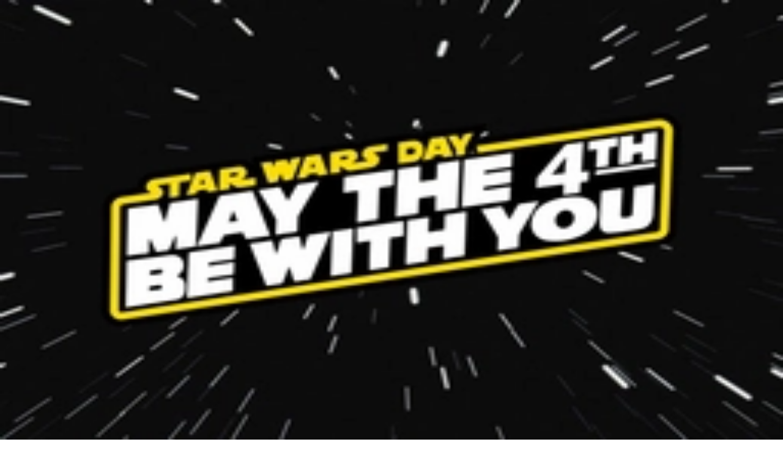

--- FILE ---
content_type: text/html; charset=utf-8
request_url: https://www.sneakerjagers.com/de/p/jeremy-scott-x-adidas-forum-wings-10-money/225890
body_size: 14752
content:
<!DOCTYPE html><html lang="de"><head><meta charSet="utf-8" data-next-head=""/><meta name="viewport" content="width=device-width" data-next-head=""/><link rel="apple-touch-icon" sizes="180x180" href="/apple-touch-icon.png?v=vMgGMmlnBk" data-next-head=""/><link rel="icon" type="image/png" sizes="32x32" href="/favicon-32x32.png?v=vMgGMmlnBk" data-next-head=""/><link rel="icon" type="image/png" sizes="16x16" href="/favicon-16x16.png?v=vMgGMmlnBk" data-next-head=""/><link rel="manifest" href="/site.webmanifest?v=vMgGMmlnBk" data-next-head=""/><link rel="mask-icon" href="/safari-pinned-tab.svg?v=vMgGMmlnBk" color="#18bcbd" data-next-head=""/><link rel="shortcut icon" href="/favicon.ico?v=vMgGMmlnBk" data-next-head=""/><link rel="alternate" href="https://www.sneakerjagers.com/p/jeremy-scott-x-adidas-forum-wings-10-money/225890" hrefLang="nl" data-next-head=""/><link rel="alternate" href="https://www.sneakerjagers.com/en/p/jeremy-scott-x-adidas-forum-wings-10-money/225890" hrefLang="en" data-next-head=""/><link rel="alternate" href="https://www.sneakerjagers.com/de/p/jeremy-scott-x-adidas-forum-wings-10-money/225890" hrefLang="de" data-next-head=""/><link rel="alternate" href="https://www.sneakerjagers.com//p/jeremy-scott-x-adidas-forum-wings-10-money/225890" hrefLang="x-default" data-next-head=""/><meta name="apple-mobile-web-app-title" content="Sneakerjagers" data-next-head=""/><meta name="application-name" content="Sneakerjagers" data-next-head=""/><meta name="msapplication-TileColor" content="#18bcbd" data-next-head=""/><meta name="theme-color" content="#ffffff" data-next-head=""/><link rel="preload" href="/sneakerjagers.svg" as="image" data-next-head=""/><title data-next-head="">Jeremy Scott X adidas Forum Wings 1.0 &#x27;Money&#x27; | Q46154 | Sneakerjagers</title><link rel="canonical" href="https://www.sneakerjagers.com/de/p/jeremy-scott-x-adidas-forum-wings-10-money/225890" data-next-head=""/><meta name="robots" content="index,follow" data-next-head=""/><meta name="description" content="Jeremy Scott X adidas Forum Wings 1.0 &#x27;Money&#x27; shoppen | Q46154 | Findet alle Angebote Eurer Größe in unserer Sneaker-Suchmaschine, und vergleicht die Preise" data-next-head=""/><meta property="og:locale" content="de" data-next-head=""/><meta property="og:type" content="product" data-next-head=""/><meta property="og:title" content="Jeremy Scott X adidas Forum Wings 1.0 &#x27;Money&#x27; 🔥 Q46154" data-next-head=""/><meta property="og:url" content="/p/jeremy-scott-x-adidas-forum-wings-10-money/225890" data-next-head=""/><meta property="og:site_name" content="Sneakerjagers" data-next-head=""/><meta property="og:image" content="https://static.sneakerjagers.com/products/660x660/225890.jpg" data-next-head=""/><meta property="og:image:secure_url" content="https://static.sneakerjagers.com/products/660x660/225890.jpg" data-next-head=""/><meta property="og:image:width" content="660" data-next-head=""/><meta property="og:image:height" content="660" data-next-head=""/><meta property="article:publisher" content="https://www.facebook.com/sneakerjagersde" data-next-head=""/><meta property="product:brand" content="adidas" data-next-head=""/><meta property="product:availability" content="instock" data-next-head=""/><meta property="product:condition" content="new" data-next-head=""/><meta property="product:price:amount" content="" data-next-head=""/><meta property="product:price:currency" content="eur" data-next-head=""/><meta property="product:retailer_item_id" content="Q46154" data-next-head=""/><meta property="google_product_category" content="187" data-next-head=""/><meta name="twitter:card" content="summary" data-next-head=""/><meta name="twitter:title" content="Jeremy Scott X adidas Forum Wings 1.0 &#x27;Money&#x27; 🔥 Q46154" data-next-head=""/><meta name="twitter:creator" content="@sneakerjagers" data-next-head=""/><meta name="twitter:image" content="https://static.sneakerjagers.com/products/660x660/225890.jpg" data-next-head=""/><link rel="preload" href="/_next/static/chunks/ff7381148ccedbc2.css" as="style"/><script type="application/ld+json" data-next-head="">{"@context":"https://schema.org/","@graph":[{"@type":"WebSite","@id":"https://www.sneakerjagers.com/#website","url":"https://www.sneakerjagers.com/","name":"Sneakerjagers","potentialAction":[{"@type":"SearchAction","target":{"@type":"EntryPoint","urlTemplate":"https://www.sneakerjagers.com/de/sneakers/search?query={search_term_string}"},"query-input":"required name=search_term_string"}],"inLanguage":"de"},{"@type":"Product","name":"Jeremy Scott X adidas Forum Wings 1.0 'Money'","image":["https://static.sneakerjagers.com/products/660x660/225890.jpg"],"description":"Jeremy Scott X adidas Forum Wings 1.0 'Money' shoppen | Q46154 | Findet alle Angebote Eurer Größe in unserer Sneaker-Suchmaschine, und vergleicht die Preise","releaseDate":"2021-08-23T22:00:00Z","sku":"Q46154","mpn":"Q46154","brand":{"@type":"Brand","name":"adidas"},"aggregateRating":{"@type":"AggregateRating","ratingValue":3.93,"reviewCount":121},"offers":{"@type":"AggregateOffer","offerCount":2,"lowPrice":null,"highPrice":null,"priceCurrency":"EUR"}},{"@type":"BreadcrumbList","itemListElement":[{"@type":"ListItem","position":1,"name":"Sneakers","item":"https://www.sneakerjagers.com/de/sneakers"},{"@type":"ListItem","position":2,"name":"adidas","item":"https://www.sneakerjagers.com/de/sneakers/adidas"},{"@type":"ListItem","position":3,"name":"adidas Forum","item":"https://www.sneakerjagers.com/de/sneakers/adidas-forum"},{"@type":"ListItem","position":4,"name":"Jeremy Scott X adidas Forum Wings 1.0 'Money'"}]}]}</script><link rel="stylesheet" href="/_next/static/chunks/ff7381148ccedbc2.css" data-n-g=""/><noscript data-n-css=""></noscript><script src="/_next/static/chunks/47277d2b20f5221f.js" defer=""></script><script src="/_next/static/chunks/9e8d7db105e1b705.js" defer=""></script><script src="/_next/static/chunks/75cafe7a5f0d4928.js" defer=""></script><script src="/_next/static/chunks/b1d85a7416f2dd8d.js" defer=""></script><script src="/_next/static/chunks/f80e6c7693822529.js" defer=""></script><script src="/_next/static/chunks/61d0f732771b5382.js" defer=""></script><script src="/_next/static/chunks/3bd7000e9851ae97.js" defer=""></script><script src="/_next/static/chunks/57fa0cbae8119041.js" defer=""></script><script src="/_next/static/chunks/f87215e6e2be3bc9.js" defer=""></script><script src="/_next/static/chunks/d2984243a535834c.js" defer=""></script><script src="/_next/static/chunks/turbopack-b6b1174a3f41ab90.js" defer=""></script><script src="/_next/static/chunks/25bcce806cda13a2.js" defer=""></script><script src="/_next/static/chunks/6cdb809fffc3ebab.js" defer=""></script><script src="/_next/static/chunks/3a3b2351eea08de4.js" defer=""></script><script src="/_next/static/chunks/e38fb27e2588b45e.js" defer=""></script><script src="/_next/static/chunks/turbopack-98a7b3ebc2a2ea15.js" defer=""></script><script src="/_next/static/hxeHJdmXIQKUTRxBu7pU5/_ssgManifest.js" defer=""></script><script src="/_next/static/hxeHJdmXIQKUTRxBu7pU5/_buildManifest.js" defer=""></script></head><body class="antialiased"><link rel="preload" as="image" href="/sneakerjagers.svg"/><link rel="preload" as="image" imageSrcSet="/_next/image?url=https%3A%2F%2Fstatic.sneakerjagers.com%2Fproducts%2F660x660%2F225890.jpg&amp;w=256&amp;q=100 256w, /_next/image?url=https%3A%2F%2Fstatic.sneakerjagers.com%2Fproducts%2F660x660%2F225890.jpg&amp;w=300&amp;q=100 300w, /_next/image?url=https%3A%2F%2Fstatic.sneakerjagers.com%2Fproducts%2F660x660%2F225890.jpg&amp;w=375&amp;q=100 375w, /_next/image?url=https%3A%2F%2Fstatic.sneakerjagers.com%2Fproducts%2F660x660%2F225890.jpg&amp;w=384&amp;q=100 384w, /_next/image?url=https%3A%2F%2Fstatic.sneakerjagers.com%2Fproducts%2F660x660%2F225890.jpg&amp;w=640&amp;q=100 640w, /_next/image?url=https%3A%2F%2Fstatic.sneakerjagers.com%2Fproducts%2F660x660%2F225890.jpg&amp;w=750&amp;q=100 750w, /_next/image?url=https%3A%2F%2Fstatic.sneakerjagers.com%2Fproducts%2F660x660%2F225890.jpg&amp;w=828&amp;q=100 828w, /_next/image?url=https%3A%2F%2Fstatic.sneakerjagers.com%2Fproducts%2F660x660%2F225890.jpg&amp;w=1080&amp;q=100 1080w, /_next/image?url=https%3A%2F%2Fstatic.sneakerjagers.com%2Fproducts%2F660x660%2F225890.jpg&amp;w=1200&amp;q=100 1200w, /_next/image?url=https%3A%2F%2Fstatic.sneakerjagers.com%2Fproducts%2F660x660%2F225890.jpg&amp;w=1920&amp;q=100 1920w, /_next/image?url=https%3A%2F%2Fstatic.sneakerjagers.com%2Fproducts%2F660x660%2F225890.jpg&amp;w=2048&amp;q=100 2048w, /_next/image?url=https%3A%2F%2Fstatic.sneakerjagers.com%2Fproducts%2F660x660%2F225890.jpg&amp;w=3840&amp;q=100 3840w" imageSizes="(max-width: 768px) 100vw, 45vw" fetchPriority="high"/><div id="__next"><a href="#content" class="sr-only top-2 left-2 z-50 rounded bg-gray-100 focus:not-sr-only focus:absolute focus:p-1">Skip to content</a><header class="fixed top-0 z-40 flex h-16 w-full transition duration-200 md:h-20 false false"><div class="container mx-auto flex items-center justify-between"><a class="px-4" href="/de"><div class="w-16 md:w-20"><img alt="Sneakerjagers Logo" width="80" height="68" decoding="async" data-nimg="1" style="color:transparent;width:100%;height:auto" src="/sneakerjagers.svg"/></div></a><div class="relative false flex-1 space-x-2 py-2 text-gray-500 focus:outline-none md:mx-4"><div class="w-full" data-headlessui-state=""><div class="flex w-full items-center border-b py-1.5"><svg xmlns="http://www.w3.org/2000/svg" fill="none" viewBox="0 0 24 24" stroke-width="2" stroke="currentColor" aria-hidden="true" class="h-5 w-5 flex-shrink-0"><path stroke-linecap="round" stroke-linejoin="round" d="M21 21l-6-6m2-5a7 7 0 11-14 0 7 7 0 0114 0z"></path></svg><input type="text" class="z-50 line-clamp-1 w-full border-0 bg-transparent p-0 px-2 focus:ring-0 focus:outline-none" placeholder="Finde deine Sneaker hier..." spellCheck="false" autoCorrect="off" autoComplete="off" autoCapitalize="off" name="query" value=""/><span class="hidden cursor-default rounded-lg border bg-white px-1 text-sm tracking-tight md:inline">Ctrl+<!-- -->K</span></div></div><span hidden="" style="position:fixed;top:1px;left:1px;width:1px;height:0;padding:0;margin:-1px;overflow:hidden;clip:rect(0, 0, 0, 0);white-space:nowrap;border-width:0;display:none"></span></div><ul class="font-brand hidden items-center justify-center space-x-6 px-4 text-lg tracking-tight lg:flex"><li><a class="text-white drop-shadow hover:border-primary-500 border-b-2 border-transparent" href="/de/sneakers">Sneakers</a></li><li><a class="text-white drop-shadow hover:border-primary-500 border-b-2 border-transparent" href="/de/releases">Releases</a></li><li><a class="text-white drop-shadow hover:border-primary-500 border-b-2 border-transparent" href="/de/sneakers/search?filter=resell">Resell</a></li><li><a class="text-white drop-shadow hover:border-primary-500 border-b-2 border-transparent" href="/de/news">News</a></li><li><a class="text-white drop-shadow hover:border-primary-500 border-b-2 border-transparent" href="/de/download-the-app">App</a></li><li><a target="_blank" class="text-white drop-shadow hover:border-primary-500 border-b-2 border-transparent" rel="noopener" href="https://shop.sneakerjagers.com">Shop</a></li></ul><button class="p-4 lg:hidden text-white"><svg xmlns="http://www.w3.org/2000/svg" fill="none" viewBox="0 0 24 24" stroke-width="2" stroke="currentColor" aria-hidden="true" class="h-6 w-6"><path stroke-linecap="round" stroke-linejoin="round" d="M4 6h16M4 12h16M4 18h16"></path></svg><span class="sr-only">Show navigation</span></button></div></header><div class="h-16 md:h-20"></div><main id="content" class=" container mx-auto "><style>#nprogress{pointer-events:none}#nprogress .bar{background:#18bcbd;position:fixed;z-index:1600;top: 0;left:0;width:100%;height:3px}#nprogress .peg{display:block;position:absolute;right:0;width:100px;height:100%;box-shadow:0 0 10px #18bcbd,0 0 5px #18bcbd;opacity:1;-webkit-transform:rotate(3deg) translate(0px,-4px);-ms-transform:rotate(3deg) translate(0px,-4px);transform:rotate(3deg) translate(0px,-4px)}#nprogress .spinner{display:block;position:fixed;z-index:1600;top: 15px;right:15px}#nprogress .spinner-icon{width:18px;height:18px;box-sizing:border-box;border:2px solid transparent;border-top-color:#18bcbd;border-left-color:#18bcbd;border-radius:50%;-webkit-animation:nprogress-spinner 400ms linear infinite;animation:nprogress-spinner 400ms linear infinite}.nprogress-custom-parent{overflow:hidden;position:relative}.nprogress-custom-parent #nprogress .bar,.nprogress-custom-parent #nprogress .spinner{position:absolute}@-webkit-keyframes nprogress-spinner{0%{-webkit-transform:rotate(0deg)}100%{-webkit-transform:rotate(360deg)}}@keyframes nprogress-spinner{0%{transform:rotate(0deg)}100%{transform:rotate(360deg)}}</style><div class="px-8 pt-4 pb-2 text-center"><h1 class="text-2xl lg:hidden"><span class="font-brand font-semibold tracking-tight">Jeremy Scott X adidas Forum Wings 1.0 &#x27;Money&#x27;</span><span class="mx-auto flex w-fit items-center gap-x-1 text-sm text-gray-500"><svg xmlns="http://www.w3.org/2000/svg" fill="none" viewBox="0 0 24 24" stroke-width="2" stroke="currentColor" aria-hidden="true" class="size-4"><path stroke-linecap="round" stroke-linejoin="round" d="M7 7h.01M7 3h5c.512 0 1.024.195 1.414.586l7 7a2 2 0 010 2.828l-7 7a2 2 0 01-2.828 0l-7-7A1.994 1.994 0 013 12V7a4 4 0 014-4z"></path></svg>Q46154</span></h1></div><span hidden="" style="position:fixed;top:1px;left:1px;width:1px;height:0;padding:0;margin:-1px;overflow:hidden;clip:rect(0, 0, 0, 0);white-space:nowrap;border-width:0;display:none"></span><div class="flex flex-col-reverse flex-wrap lg:flex-row"><div class="sticky-box h-fit w-full px-4 lg:w-1/2"><div class="relative hidden lg:block"><div class="relative rounded-xl border border-gray-100 bg-gray-50"><a rel="noopener nofollow" target="_blank" class="relative block aspect-square" data-program="StockX" href="/de/go/7079692?utm_campaign=pdp-image&amp;ch=22"><img alt="Jeremy Scott X adidas Forum Wings 1.0 &#x27;Money&#x27; Q46154" fetchPriority="high" loading="eager" decoding="async" data-nimg="fill" class="rounded-xl " style="position:absolute;height:100%;width:100%;left:0;top:0;right:0;bottom:0;color:transparent" sizes="(max-width: 768px) 100vw, 45vw" srcSet="/_next/image?url=https%3A%2F%2Fstatic.sneakerjagers.com%2Fproducts%2F660x660%2F225890.jpg&amp;w=256&amp;q=100 256w, /_next/image?url=https%3A%2F%2Fstatic.sneakerjagers.com%2Fproducts%2F660x660%2F225890.jpg&amp;w=300&amp;q=100 300w, /_next/image?url=https%3A%2F%2Fstatic.sneakerjagers.com%2Fproducts%2F660x660%2F225890.jpg&amp;w=375&amp;q=100 375w, /_next/image?url=https%3A%2F%2Fstatic.sneakerjagers.com%2Fproducts%2F660x660%2F225890.jpg&amp;w=384&amp;q=100 384w, /_next/image?url=https%3A%2F%2Fstatic.sneakerjagers.com%2Fproducts%2F660x660%2F225890.jpg&amp;w=640&amp;q=100 640w, /_next/image?url=https%3A%2F%2Fstatic.sneakerjagers.com%2Fproducts%2F660x660%2F225890.jpg&amp;w=750&amp;q=100 750w, /_next/image?url=https%3A%2F%2Fstatic.sneakerjagers.com%2Fproducts%2F660x660%2F225890.jpg&amp;w=828&amp;q=100 828w, /_next/image?url=https%3A%2F%2Fstatic.sneakerjagers.com%2Fproducts%2F660x660%2F225890.jpg&amp;w=1080&amp;q=100 1080w, /_next/image?url=https%3A%2F%2Fstatic.sneakerjagers.com%2Fproducts%2F660x660%2F225890.jpg&amp;w=1200&amp;q=100 1200w, /_next/image?url=https%3A%2F%2Fstatic.sneakerjagers.com%2Fproducts%2F660x660%2F225890.jpg&amp;w=1920&amp;q=100 1920w, /_next/image?url=https%3A%2F%2Fstatic.sneakerjagers.com%2Fproducts%2F660x660%2F225890.jpg&amp;w=2048&amp;q=100 2048w, /_next/image?url=https%3A%2F%2Fstatic.sneakerjagers.com%2Fproducts%2F660x660%2F225890.jpg&amp;w=3840&amp;q=100 3840w" src="/_next/image?url=https%3A%2F%2Fstatic.sneakerjagers.com%2Fproducts%2F660x660%2F225890.jpg&amp;w=3840&amp;q=100"/></a><div class="absolute -bottom-6 w-full lg:hidden"><div class="mx-auto flex h-12 w-fit rounded-lg border border-gray-100 bg-white py-2 text-gray-600 shadow-sm md:bg-gray-50 lg:h-auto lg:shadow-none"><button class="group flex items-center justify-center gap-x-2 px-4"><span class="group-focus:animate-thumbs-up inline-flex"><svg xmlns="http://www.w3.org/2000/svg" fill="none" viewBox="0 0 24 24" stroke-width="2" stroke="currentColor" aria-hidden="true" class="h-6 w-6 stroke-[1.5px] "><path stroke-linecap="round" stroke-linejoin="round" d="M14 10h4.764a2 2 0 011.789 2.894l-3.5 7A2 2 0 0115.263 21h-4.017c-.163 0-.326-.02-.485-.06L7 20m7-10V5a2 2 0 00-2-2h-.095c-.5 0-.905.405-.905.905 0 .714-.211 1.412-.608 2.006L7 11v9m7-10h-2M7 20H5a2 2 0 01-2-2v-6a2 2 0 012-2h2.5"></path></svg></span><div class="font-brand -mb-1 font-medium ">Cop</div></button><div class="font-brand flex items-center justify-center border-x px-3 font-medium"><span class="-mb-1">69</span></div><button class="group flex items-center justify-center gap-x-1.5 px-2"><span class="group-focus:animate-thumbs-down inline-flex"><svg xmlns="http://www.w3.org/2000/svg" fill="none" viewBox="0 0 24 24" stroke-width="2" stroke="currentColor" aria-hidden="true" class="h-5 w-5 stroke-[1.25px] "><path stroke-linecap="round" stroke-linejoin="round" d="M10 14H5.236a2 2 0 01-1.789-2.894l3.5-7A2 2 0 018.736 3h4.018a2 2 0 01.485.06l3.76.94m-7 10v5a2 2 0 002 2h.096c.5 0 .905-.405.905-.904 0-.715.211-1.413.608-2.008L17 13V4m-7 10h2m5-10h2a2 2 0 012 2v6a2 2 0 01-2 2h-2.5"></path></svg></span><div class="sr-only">Drop</div></button></div></div><div class="absolute top-4 left-4 w-11 overflow-hidden rounded shadow"><div class="flex items-center justify-center rounded-t bg-red-600 text-[11px] font-medium tracking-wider text-white uppercase">Aug.</div><div class="font-brand flex h-7 items-center justify-center rounded-b border-t-0 bg-white font-semibold tracking-tight pt-[2px] text-2xl"><span class="relative top-[2px]">24</span></div></div></div><div class="hidden lg:flex"><div class="my-2 flex w-full flex-wrap gap-2 md:mb-12 md:flex-nowrap"><div class="font-brand flex w-full gap-2 text-sm text-gray-600 md:w-fit"><div class="hidden lg:flex"><div class="mx-auto flex h-12 w-fit rounded-lg border border-gray-100 bg-white py-2 text-gray-600 shadow-sm md:bg-gray-50 lg:h-auto lg:shadow-none"><button class="group flex items-center justify-center gap-x-2 px-4"><span class="group-focus:animate-thumbs-up inline-flex"><svg xmlns="http://www.w3.org/2000/svg" fill="none" viewBox="0 0 24 24" stroke-width="2" stroke="currentColor" aria-hidden="true" class="h-6 w-6 stroke-[1.5px] "><path stroke-linecap="round" stroke-linejoin="round" d="M14 10h4.764a2 2 0 011.789 2.894l-3.5 7A2 2 0 0115.263 21h-4.017c-.163 0-.326-.02-.485-.06L7 20m7-10V5a2 2 0 00-2-2h-.095c-.5 0-.905.405-.905.905 0 .714-.211 1.412-.608 2.006L7 11v9m7-10h-2M7 20H5a2 2 0 01-2-2v-6a2 2 0 012-2h2.5"></path></svg></span><div class="font-brand -mb-1 font-medium ">Cop</div></button><div class="font-brand flex items-center justify-center border-x px-3 font-medium"><span class="-mb-1">69</span></div><button class="group flex items-center justify-center gap-x-1.5 px-2"><span class="group-focus:animate-thumbs-down inline-flex"><svg xmlns="http://www.w3.org/2000/svg" fill="none" viewBox="0 0 24 24" stroke-width="2" stroke="currentColor" aria-hidden="true" class="h-5 w-5 stroke-[1.25px] "><path stroke-linecap="round" stroke-linejoin="round" d="M10 14H5.236a2 2 0 01-1.789-2.894l3.5-7A2 2 0 018.736 3h4.018a2 2 0 01.485.06l3.76.94m-7 10v5a2 2 0 002 2h.096c.5 0 .905-.405.905-.904 0-.715.211-1.413.608-2.008L17 13V4m-7 10h2m5-10h2a2 2 0 012 2v6a2 2 0 01-2 2h-2.5"></path></svg></span><div class="sr-only">Drop</div></button></div></div><button class="font-brand flex items-center justify-center gap-x-2 rounded-lg border border-gray-100 bg-gray-50 px-4 py-3 text-sm font-medium"><svg xmlns="http://www.w3.org/2000/svg" fill="none" viewBox="0 0 24 24" stroke-width="2" stroke="currentColor" aria-hidden="true" class="h-5 w-5 stroke-[1.5px]"><path stroke-linecap="round" stroke-linejoin="round" d="M8.684 13.342C8.886 12.938 9 12.482 9 12c0-.482-.114-.938-.316-1.342m0 2.684a3 3 0 110-2.684m0 2.684l6.632 3.316m-6.632-6l6.632-3.316m0 0a3 3 0 105.367-2.684 3 3 0 00-5.367 2.684zm0 9.316a3 3 0 105.368 2.684 3 3 0 00-5.368-2.684z"></path></svg> <span class="-mb-1">teilen</span></button></div></div></div></div><div class="mb-12 grid grid-cols-4 gap-2 lg:grid-cols-8"><div class="col-span-full flex items-center lg:mb-px"><h2 class="font-brand flex-1 text-xl font-semibold tracking-tight">Mehr Farben</h2></div><div class="relative block aspect-square border-collapse animate-pulse rounded-md border border-gray-100 bg-gray-50"></div><div class="relative block aspect-square border-collapse animate-pulse rounded-md border border-gray-100 bg-gray-50"></div><div class="relative block aspect-square border-collapse animate-pulse rounded-md border border-gray-100 bg-gray-50"></div><div class="relative block aspect-square border-collapse animate-pulse rounded-md border border-gray-100 bg-gray-50"></div><div class="relative block aspect-square border-collapse animate-pulse rounded-md border border-gray-100 bg-gray-50"></div><div class="relative block aspect-square border-collapse animate-pulse rounded-md border border-gray-100 bg-gray-50"></div><div class="relative block aspect-square border-collapse animate-pulse rounded-md border border-gray-100 bg-gray-50"></div><div class="relative block aspect-square border-collapse animate-pulse rounded-md border border-gray-100 bg-gray-50"></div><span hidden="" style="position:fixed;top:1px;left:1px;width:1px;height:0;padding:0;margin:-1px;overflow:hidden;clip:rect(0, 0, 0, 0);white-space:nowrap;border-width:0;display:none"></span></div><article class="mb-12"><h2 class="font-brand mb-2 flex-1 text-xl font-semibold tracking-tight">Sneaker detail</h2><div class="rounded-xl border"><table class="w-full text-left text-sm"><tbody class="divide-y"><tr class="hover:bg-gray-50"><th class="w-2/5 rounded-tl-xl px-4 py-2 font-medium">Stylecode</th><td class="rounded-tr-xl px-4 py-2 text-gray-600">Q46154</td></tr><tr class="hover:bg-gray-50"><th class="w-2/5 px-4 py-2 font-medium">Marke</th><td class="px-4 py-2 text-gray-600"><a class="hover:text-primary-500" href="/de/sneakers/adidas">adidas</a></td></tr><tr class="hover:bg-gray-50"><th class="w-2/5 px-4 py-2 font-medium">Modell</th><td class="px-4 py-2 text-gray-600"><a class="hover:text-primary-500" href="/de/sneakers/adidas-forum">adidas Forum</a></td></tr><tr class="hover:bg-gray-50"><th class="w-2/5 px-4 py-2 font-medium">Colorway</th><td class="px-4 py-2 text-gray-600 capitalize">Off White/Green/Dark Green</td></tr><tr class="hover:bg-gray-50"><th class="w-2/5 px-4 py-2 font-medium">Zielgruppe</th><td class="px-4 py-2 text-gray-600">Jungs, Mädchen</td></tr><tr class="hover:bg-gray-50"><th class="w-2/5 px-4 py-2 font-medium">Release Date</th><td class="px-4 py-2 text-gray-600"><span>24.08.2021</span></td></tr><tr class="hover:bg-gray-50"><th class="w-2/5 px-4 py-2 font-medium">Likes</th><td class="px-4 py-2 text-gray-600">7.9<!-- --> <!-- -->/ 10 (<!-- -->121<!-- --> <!-- -->votes<!-- -->)</td></tr><tr class="hover:bg-gray-50"><th class="w-2/5 rounded-bl-xl px-4 py-2 font-medium">Veröffentlichung</th><td class="rounded-br-xl px-4 py-2 text-gray-600"><time pubdate="true" dateTime="2021-08-12T04:11:59Z">12. August 2021 06:11</time></td></tr><tr class="hover:bg-gray-50"><th class="w-2/5 rounded-bl-xl px-4 py-2 font-medium">Aktualisiert</th><td class="rounded-br-xl px-4 py-2 text-gray-600"><time class="modified" dateTime="2021-08-12T04:11:59Z">14. Januar 2026 11:19</time></td></tr></tbody></table></div></article></div><div class="mb-8 w-full px-4 lg:mb-12 lg:w-1/2 lg:px-4"><div class="relative lg:hidden"><div class="relative rounded-xl border border-gray-100 bg-gray-50"><a rel="noopener nofollow" target="_blank" class="relative block aspect-square" data-program="StockX" href="/de/go/7079692?utm_campaign=pdp-image&amp;ch=22"><img alt="Jeremy Scott X adidas Forum Wings 1.0 &#x27;Money&#x27; Q46154" fetchPriority="high" loading="eager" decoding="async" data-nimg="fill" class="rounded-xl " style="position:absolute;height:100%;width:100%;left:0;top:0;right:0;bottom:0;color:transparent" sizes="(max-width: 768px) 100vw, 45vw" srcSet="/_next/image?url=https%3A%2F%2Fstatic.sneakerjagers.com%2Fproducts%2F660x660%2F225890.jpg&amp;w=256&amp;q=100 256w, /_next/image?url=https%3A%2F%2Fstatic.sneakerjagers.com%2Fproducts%2F660x660%2F225890.jpg&amp;w=300&amp;q=100 300w, /_next/image?url=https%3A%2F%2Fstatic.sneakerjagers.com%2Fproducts%2F660x660%2F225890.jpg&amp;w=375&amp;q=100 375w, /_next/image?url=https%3A%2F%2Fstatic.sneakerjagers.com%2Fproducts%2F660x660%2F225890.jpg&amp;w=384&amp;q=100 384w, /_next/image?url=https%3A%2F%2Fstatic.sneakerjagers.com%2Fproducts%2F660x660%2F225890.jpg&amp;w=640&amp;q=100 640w, /_next/image?url=https%3A%2F%2Fstatic.sneakerjagers.com%2Fproducts%2F660x660%2F225890.jpg&amp;w=750&amp;q=100 750w, /_next/image?url=https%3A%2F%2Fstatic.sneakerjagers.com%2Fproducts%2F660x660%2F225890.jpg&amp;w=828&amp;q=100 828w, /_next/image?url=https%3A%2F%2Fstatic.sneakerjagers.com%2Fproducts%2F660x660%2F225890.jpg&amp;w=1080&amp;q=100 1080w, /_next/image?url=https%3A%2F%2Fstatic.sneakerjagers.com%2Fproducts%2F660x660%2F225890.jpg&amp;w=1200&amp;q=100 1200w, /_next/image?url=https%3A%2F%2Fstatic.sneakerjagers.com%2Fproducts%2F660x660%2F225890.jpg&amp;w=1920&amp;q=100 1920w, /_next/image?url=https%3A%2F%2Fstatic.sneakerjagers.com%2Fproducts%2F660x660%2F225890.jpg&amp;w=2048&amp;q=100 2048w, /_next/image?url=https%3A%2F%2Fstatic.sneakerjagers.com%2Fproducts%2F660x660%2F225890.jpg&amp;w=3840&amp;q=100 3840w" src="/_next/image?url=https%3A%2F%2Fstatic.sneakerjagers.com%2Fproducts%2F660x660%2F225890.jpg&amp;w=3840&amp;q=100"/></a><div class="absolute -bottom-6 w-full lg:hidden"><div class="mx-auto flex h-12 w-fit rounded-lg border border-gray-100 bg-white py-2 text-gray-600 shadow-sm md:bg-gray-50 lg:h-auto lg:shadow-none"><button class="group flex items-center justify-center gap-x-2 px-4"><span class="group-focus:animate-thumbs-up inline-flex"><svg xmlns="http://www.w3.org/2000/svg" fill="none" viewBox="0 0 24 24" stroke-width="2" stroke="currentColor" aria-hidden="true" class="h-6 w-6 stroke-[1.5px] "><path stroke-linecap="round" stroke-linejoin="round" d="M14 10h4.764a2 2 0 011.789 2.894l-3.5 7A2 2 0 0115.263 21h-4.017c-.163 0-.326-.02-.485-.06L7 20m7-10V5a2 2 0 00-2-2h-.095c-.5 0-.905.405-.905.905 0 .714-.211 1.412-.608 2.006L7 11v9m7-10h-2M7 20H5a2 2 0 01-2-2v-6a2 2 0 012-2h2.5"></path></svg></span><div class="font-brand -mb-1 font-medium ">Cop</div></button><div class="font-brand flex items-center justify-center border-x px-3 font-medium"><span class="-mb-1">69</span></div><button class="group flex items-center justify-center gap-x-1.5 px-2"><span class="group-focus:animate-thumbs-down inline-flex"><svg xmlns="http://www.w3.org/2000/svg" fill="none" viewBox="0 0 24 24" stroke-width="2" stroke="currentColor" aria-hidden="true" class="h-5 w-5 stroke-[1.25px] "><path stroke-linecap="round" stroke-linejoin="round" d="M10 14H5.236a2 2 0 01-1.789-2.894l3.5-7A2 2 0 018.736 3h4.018a2 2 0 01.485.06l3.76.94m-7 10v5a2 2 0 002 2h.096c.5 0 .905-.405.905-.904 0-.715.211-1.413.608-2.008L17 13V4m-7 10h2m5-10h2a2 2 0 012 2v6a2 2 0 01-2 2h-2.5"></path></svg></span><div class="sr-only">Drop</div></button></div></div><div class="absolute top-4 left-4 w-11 overflow-hidden rounded shadow"><div class="flex items-center justify-center rounded-t bg-red-600 text-[11px] font-medium tracking-wider text-white uppercase">Aug.</div><div class="font-brand flex h-7 items-center justify-center rounded-b border-t-0 bg-white font-semibold tracking-tight pt-[2px] text-2xl"><span class="relative top-[2px]">24</span></div></div></div><div class="mt-8 lg:hidden"><div class="my-2 flex w-full flex-wrap gap-2 md:mb-12 md:flex-nowrap"><div class="font-brand flex w-full gap-2 text-sm text-gray-600 md:w-fit"><div class="hidden lg:flex"><div class="mx-auto flex h-12 w-fit rounded-lg border border-gray-100 bg-white py-2 text-gray-600 shadow-sm md:bg-gray-50 lg:h-auto lg:shadow-none"><button class="group flex items-center justify-center gap-x-2 px-4"><span class="group-focus:animate-thumbs-up inline-flex"><svg xmlns="http://www.w3.org/2000/svg" fill="none" viewBox="0 0 24 24" stroke-width="2" stroke="currentColor" aria-hidden="true" class="h-6 w-6 stroke-[1.5px] "><path stroke-linecap="round" stroke-linejoin="round" d="M14 10h4.764a2 2 0 011.789 2.894l-3.5 7A2 2 0 0115.263 21h-4.017c-.163 0-.326-.02-.485-.06L7 20m7-10V5a2 2 0 00-2-2h-.095c-.5 0-.905.405-.905.905 0 .714-.211 1.412-.608 2.006L7 11v9m7-10h-2M7 20H5a2 2 0 01-2-2v-6a2 2 0 012-2h2.5"></path></svg></span><div class="font-brand -mb-1 font-medium ">Cop</div></button><div class="font-brand flex items-center justify-center border-x px-3 font-medium"><span class="-mb-1">69</span></div><button class="group flex items-center justify-center gap-x-1.5 px-2"><span class="group-focus:animate-thumbs-down inline-flex"><svg xmlns="http://www.w3.org/2000/svg" fill="none" viewBox="0 0 24 24" stroke-width="2" stroke="currentColor" aria-hidden="true" class="h-5 w-5 stroke-[1.25px] "><path stroke-linecap="round" stroke-linejoin="round" d="M10 14H5.236a2 2 0 01-1.789-2.894l3.5-7A2 2 0 018.736 3h4.018a2 2 0 01.485.06l3.76.94m-7 10v5a2 2 0 002 2h.096c.5 0 .905-.405.905-.904 0-.715.211-1.413.608-2.008L17 13V4m-7 10h2m5-10h2a2 2 0 012 2v6a2 2 0 01-2 2h-2.5"></path></svg></span><div class="sr-only">Drop</div></button></div></div><button class="font-brand flex items-center justify-center gap-x-2 rounded-lg border border-gray-100 bg-gray-50 px-4 py-3 text-sm font-medium"><svg xmlns="http://www.w3.org/2000/svg" fill="none" viewBox="0 0 24 24" stroke-width="2" stroke="currentColor" aria-hidden="true" class="h-5 w-5 stroke-[1.5px]"><path stroke-linecap="round" stroke-linejoin="round" d="M8.684 13.342C8.886 12.938 9 12.482 9 12c0-.482-.114-.938-.316-1.342m0 2.684a3 3 0 110-2.684m0 2.684l6.632 3.316m-6.632-6l6.632-3.316m0 0a3 3 0 105.367-2.684 3 3 0 00-5.367 2.684zm0 9.316a3 3 0 105.368 2.684 3 3 0 00-5.368-2.684z"></path></svg> <span class="-mb-1">teilen</span></button></div></div></div></div><div class="sticky-box"><h1 class="hidden text-3xl lg:block"><span class="font-brand font-semibold tracking-tight">Jeremy Scott X adidas Forum Wings 1.0 &#x27;Money&#x27;</span><span class="flex w-fit items-center gap-x-1 rounded px-2 py-1 text-sm text-gray-500"><svg xmlns="http://www.w3.org/2000/svg" fill="none" viewBox="0 0 24 24" stroke-width="2" stroke="currentColor" aria-hidden="true" class="size-4"><path stroke-linecap="round" stroke-linejoin="round" d="M7 7h.01M7 3h5c.512 0 1.024.195 1.414.586l7 7a2 2 0 010 2.828l-7 7a2 2 0 01-2.828 0l-7-7A1.994 1.994 0 013 12V7a4 4 0 014-4z"></path></svg>Q46154</span></h1><div class="mt-4 h-fit"><div class="sticky-box"><div class="sticky top-16 z-20 mb-8 bg-white lg:top-20"><div class="-mx-4 bg-white px-4 py-2 md:m-0 lg:px-0"><button class="flex w-full items-center justify-between gap-1 text-xl leading-none tracking-tight"><div class="font-brand flex items-center space-x-2 text-xl leading-none font-semibold tracking-tight"><svg xmlns="http://www.w3.org/2000/svg" fill="none" viewBox="0 0 24 24" stroke-width="2" stroke="currentColor" aria-hidden="true" class="text-primary-500 h-6 w-6"><path stroke-linecap="round" stroke-linejoin="round" d="M4 8V4m0 0h4M4 4l5 5m11-1V4m0 0h-4m4 0l-5 5M4 16v4m0 0h4m-4 0l5-5m11 5l-5-5m5 5v-4m0 4h-4"></path></svg><h2 class="mt-1">Wähle deine größe</h2><span class="ml-1 flex items-center text-base leading-none"><svg xmlns="http://www.w3.org/2000/svg" fill="none" viewBox="0 0 24 24" stroke-width="2" stroke="currentColor" aria-hidden="true" class="h-5 w-5"><path stroke-linecap="round" stroke-linejoin="round" d="M5 15l7-7 7 7"></path></svg></span></div><div class="w-fit rounded-md bg-gray-50 px-2 py-1.5 text-base lg:mx-0">Größe<!-- -->:<!-- --> <span class="font-semibold">Alle</span></div></button></div></div><div class="-mx-4 scroll-mt-32 md:mx-0 lg:scroll-mt-36"></div></div></div></div></div></div><div class="mb:mb-24 mb-12 px-4"><div class="flex items-baseline justify-between"><h2 class="font-brand mb-2 text-2xl font-semibold tracking-tight">Related articles</h2><a class="flex items-center gap-1 text-sm" href="/de/news"><span>Mehr anzeigen</span><svg xmlns="http://www.w3.org/2000/svg" fill="none" viewBox="0 0 24 24" stroke-width="2" stroke="currentColor" aria-hidden="true" class="h-3 w-3"><path stroke-linecap="round" stroke-linejoin="round" d="M13 5l7 7-7 7M5 5l7 7-7 7"></path></svg></a></div><div class="relative flex w-full flex-col items-start gap-x-24 lg:flex-row"><div class="flex flex-col lg:w-9/12"><div><a target="_self" href="/de/n/wie-stylt-man-sneakersocken/252180"><div class="flex w-full gap-x-2 py-2"><div class="w-5/12 lg:w-4/12"><div class="relative aspect-3/2"><img alt="Wie stylt man Sneakersocken?" loading="lazy" decoding="async" data-nimg="fill" class="rounded-md object-cover" style="position:absolute;height:100%;width:100%;left:0;top:0;right:0;bottom:0;color:transparent" sizes="(max-width: 768px) 35vw, 15vw" srcSet="/_next/image?url=https%3A%2F%2Fblog.sneakerjagers.com%2Fde%2Fde_de%2Fwp-content%2Fuploads%2F2025%2F06%2Fsokken.png&amp;w=64&amp;q=100 64w, /_next/image?url=https%3A%2F%2Fblog.sneakerjagers.com%2Fde%2Fde_de%2Fwp-content%2Fuploads%2F2025%2F06%2Fsokken.png&amp;w=96&amp;q=100 96w, /_next/image?url=https%3A%2F%2Fblog.sneakerjagers.com%2Fde%2Fde_de%2Fwp-content%2Fuploads%2F2025%2F06%2Fsokken.png&amp;w=128&amp;q=100 128w, /_next/image?url=https%3A%2F%2Fblog.sneakerjagers.com%2Fde%2Fde_de%2Fwp-content%2Fuploads%2F2025%2F06%2Fsokken.png&amp;w=256&amp;q=100 256w, /_next/image?url=https%3A%2F%2Fblog.sneakerjagers.com%2Fde%2Fde_de%2Fwp-content%2Fuploads%2F2025%2F06%2Fsokken.png&amp;w=300&amp;q=100 300w, /_next/image?url=https%3A%2F%2Fblog.sneakerjagers.com%2Fde%2Fde_de%2Fwp-content%2Fuploads%2F2025%2F06%2Fsokken.png&amp;w=375&amp;q=100 375w, /_next/image?url=https%3A%2F%2Fblog.sneakerjagers.com%2Fde%2Fde_de%2Fwp-content%2Fuploads%2F2025%2F06%2Fsokken.png&amp;w=384&amp;q=100 384w, /_next/image?url=https%3A%2F%2Fblog.sneakerjagers.com%2Fde%2Fde_de%2Fwp-content%2Fuploads%2F2025%2F06%2Fsokken.png&amp;w=640&amp;q=100 640w, /_next/image?url=https%3A%2F%2Fblog.sneakerjagers.com%2Fde%2Fde_de%2Fwp-content%2Fuploads%2F2025%2F06%2Fsokken.png&amp;w=750&amp;q=100 750w, /_next/image?url=https%3A%2F%2Fblog.sneakerjagers.com%2Fde%2Fde_de%2Fwp-content%2Fuploads%2F2025%2F06%2Fsokken.png&amp;w=828&amp;q=100 828w, /_next/image?url=https%3A%2F%2Fblog.sneakerjagers.com%2Fde%2Fde_de%2Fwp-content%2Fuploads%2F2025%2F06%2Fsokken.png&amp;w=1080&amp;q=100 1080w, /_next/image?url=https%3A%2F%2Fblog.sneakerjagers.com%2Fde%2Fde_de%2Fwp-content%2Fuploads%2F2025%2F06%2Fsokken.png&amp;w=1200&amp;q=100 1200w, /_next/image?url=https%3A%2F%2Fblog.sneakerjagers.com%2Fde%2Fde_de%2Fwp-content%2Fuploads%2F2025%2F06%2Fsokken.png&amp;w=1920&amp;q=100 1920w, /_next/image?url=https%3A%2F%2Fblog.sneakerjagers.com%2Fde%2Fde_de%2Fwp-content%2Fuploads%2F2025%2F06%2Fsokken.png&amp;w=2048&amp;q=100 2048w, /_next/image?url=https%3A%2F%2Fblog.sneakerjagers.com%2Fde%2Fde_de%2Fwp-content%2Fuploads%2F2025%2F06%2Fsokken.png&amp;w=3840&amp;q=100 3840w" src="/_next/image?url=https%3A%2F%2Fblog.sneakerjagers.com%2Fde%2Fde_de%2Fwp-content%2Fuploads%2F2025%2F06%2Fsokken.png&amp;w=3840&amp;q=100"/><div class="absolute bottom-3 left-3 hidden w-3/5 flex-col justify-end space-y-1.5 md:flex"></div></div></div><div class="flex h-auto w-7/12 flex-col py-0.5 lg:w-8/12"><div class="text-primary-500 text-[10px] font-medium md:text-xs">Style Inspiration</div><div class="flex-1"><h3 class="font-brand pt-1 text-sm leading-[15px] tracking-tight md:font-medium lg:pr-6 lg:text-base lg:leading-5 2xl:pr-12">Wie stylt man Sneakersocken?</h3></div><div class="flex space-x-1 text-[10px] leading-none font-light md:text-xs"><div class="">Von<!-- --> <!-- -->Claire<!-- --> •</div><span>vor 7 Monaten</span></div></div></div></a></div><div><a target="_self" href="/de/n/das-ultimative-adidas-faq/251854"><div class="flex w-full gap-x-2 py-2"><div class="w-5/12 lg:w-4/12"><div class="relative aspect-3/2"><img alt="Das Ultimative adidas FAQ" loading="lazy" decoding="async" data-nimg="fill" class="rounded-md object-cover" style="position:absolute;height:100%;width:100%;left:0;top:0;right:0;bottom:0;color:transparent" sizes="(max-width: 768px) 35vw, 15vw" srcSet="/_next/image?url=https%3A%2F%2Fblog.sneakerjagers.com%2Fde%2Fde_de%2Fwp-content%2Fuploads%2F2025%2F05%2Fadidasfaqheader.png&amp;w=64&amp;q=100 64w, /_next/image?url=https%3A%2F%2Fblog.sneakerjagers.com%2Fde%2Fde_de%2Fwp-content%2Fuploads%2F2025%2F05%2Fadidasfaqheader.png&amp;w=96&amp;q=100 96w, /_next/image?url=https%3A%2F%2Fblog.sneakerjagers.com%2Fde%2Fde_de%2Fwp-content%2Fuploads%2F2025%2F05%2Fadidasfaqheader.png&amp;w=128&amp;q=100 128w, /_next/image?url=https%3A%2F%2Fblog.sneakerjagers.com%2Fde%2Fde_de%2Fwp-content%2Fuploads%2F2025%2F05%2Fadidasfaqheader.png&amp;w=256&amp;q=100 256w, /_next/image?url=https%3A%2F%2Fblog.sneakerjagers.com%2Fde%2Fde_de%2Fwp-content%2Fuploads%2F2025%2F05%2Fadidasfaqheader.png&amp;w=300&amp;q=100 300w, /_next/image?url=https%3A%2F%2Fblog.sneakerjagers.com%2Fde%2Fde_de%2Fwp-content%2Fuploads%2F2025%2F05%2Fadidasfaqheader.png&amp;w=375&amp;q=100 375w, /_next/image?url=https%3A%2F%2Fblog.sneakerjagers.com%2Fde%2Fde_de%2Fwp-content%2Fuploads%2F2025%2F05%2Fadidasfaqheader.png&amp;w=384&amp;q=100 384w, /_next/image?url=https%3A%2F%2Fblog.sneakerjagers.com%2Fde%2Fde_de%2Fwp-content%2Fuploads%2F2025%2F05%2Fadidasfaqheader.png&amp;w=640&amp;q=100 640w, /_next/image?url=https%3A%2F%2Fblog.sneakerjagers.com%2Fde%2Fde_de%2Fwp-content%2Fuploads%2F2025%2F05%2Fadidasfaqheader.png&amp;w=750&amp;q=100 750w, /_next/image?url=https%3A%2F%2Fblog.sneakerjagers.com%2Fde%2Fde_de%2Fwp-content%2Fuploads%2F2025%2F05%2Fadidasfaqheader.png&amp;w=828&amp;q=100 828w, /_next/image?url=https%3A%2F%2Fblog.sneakerjagers.com%2Fde%2Fde_de%2Fwp-content%2Fuploads%2F2025%2F05%2Fadidasfaqheader.png&amp;w=1080&amp;q=100 1080w, /_next/image?url=https%3A%2F%2Fblog.sneakerjagers.com%2Fde%2Fde_de%2Fwp-content%2Fuploads%2F2025%2F05%2Fadidasfaqheader.png&amp;w=1200&amp;q=100 1200w, /_next/image?url=https%3A%2F%2Fblog.sneakerjagers.com%2Fde%2Fde_de%2Fwp-content%2Fuploads%2F2025%2F05%2Fadidasfaqheader.png&amp;w=1920&amp;q=100 1920w, /_next/image?url=https%3A%2F%2Fblog.sneakerjagers.com%2Fde%2Fde_de%2Fwp-content%2Fuploads%2F2025%2F05%2Fadidasfaqheader.png&amp;w=2048&amp;q=100 2048w, /_next/image?url=https%3A%2F%2Fblog.sneakerjagers.com%2Fde%2Fde_de%2Fwp-content%2Fuploads%2F2025%2F05%2Fadidasfaqheader.png&amp;w=3840&amp;q=100 3840w" src="/_next/image?url=https%3A%2F%2Fblog.sneakerjagers.com%2Fde%2Fde_de%2Fwp-content%2Fuploads%2F2025%2F05%2Fadidasfaqheader.png&amp;w=3840&amp;q=100"/><div class="absolute bottom-3 left-3 hidden w-3/5 flex-col justify-end space-y-1.5 md:flex"></div></div></div><div class="flex h-auto w-7/12 flex-col py-0.5 lg:w-8/12"><div class="text-primary-500 text-[10px] font-medium md:text-xs">Sneaker FAQ</div><div class="flex-1"><h3 class="font-brand pt-1 text-sm leading-[15px] tracking-tight md:font-medium lg:pr-6 lg:text-base lg:leading-5 2xl:pr-12">Das Ultimative adidas FAQ</h3></div><div class="flex space-x-1 text-[10px] leading-none font-light md:text-xs"><div class="">Von<!-- --> <!-- -->Claire<!-- --> •</div><span>vor 8 Monaten</span></div></div></div></a></div><div><a target="_self" href="/de/n/ein-erster-blick-auf-den-bad-bunny-x-adidas-gazelle-crew-yellow/249288"><div class="flex w-full gap-x-2 py-2"><div class="w-5/12 lg:w-4/12"><div class="relative aspect-3/2"><img alt="Ein erster Blick auf den Bad Bunny x adidas Gazelle &#x27;Crew Yellow&#x27;" loading="lazy" decoding="async" data-nimg="fill" class="rounded-md object-cover" style="position:absolute;height:100%;width:100%;left:0;top:0;right:0;bottom:0;color:transparent" sizes="(max-width: 768px) 35vw, 15vw" srcSet="/_next/image?url=https%3A%2F%2Fblog.sneakerjagers.com%2Fde%2Fde_de%2Fwp-content%2Fuploads%2F2024%2F12%2Fadidas-bad-bunny-crew-yellow-sample-scaled-1.jpg&amp;w=64&amp;q=100 64w, /_next/image?url=https%3A%2F%2Fblog.sneakerjagers.com%2Fde%2Fde_de%2Fwp-content%2Fuploads%2F2024%2F12%2Fadidas-bad-bunny-crew-yellow-sample-scaled-1.jpg&amp;w=96&amp;q=100 96w, /_next/image?url=https%3A%2F%2Fblog.sneakerjagers.com%2Fde%2Fde_de%2Fwp-content%2Fuploads%2F2024%2F12%2Fadidas-bad-bunny-crew-yellow-sample-scaled-1.jpg&amp;w=128&amp;q=100 128w, /_next/image?url=https%3A%2F%2Fblog.sneakerjagers.com%2Fde%2Fde_de%2Fwp-content%2Fuploads%2F2024%2F12%2Fadidas-bad-bunny-crew-yellow-sample-scaled-1.jpg&amp;w=256&amp;q=100 256w, /_next/image?url=https%3A%2F%2Fblog.sneakerjagers.com%2Fde%2Fde_de%2Fwp-content%2Fuploads%2F2024%2F12%2Fadidas-bad-bunny-crew-yellow-sample-scaled-1.jpg&amp;w=300&amp;q=100 300w, /_next/image?url=https%3A%2F%2Fblog.sneakerjagers.com%2Fde%2Fde_de%2Fwp-content%2Fuploads%2F2024%2F12%2Fadidas-bad-bunny-crew-yellow-sample-scaled-1.jpg&amp;w=375&amp;q=100 375w, /_next/image?url=https%3A%2F%2Fblog.sneakerjagers.com%2Fde%2Fde_de%2Fwp-content%2Fuploads%2F2024%2F12%2Fadidas-bad-bunny-crew-yellow-sample-scaled-1.jpg&amp;w=384&amp;q=100 384w, /_next/image?url=https%3A%2F%2Fblog.sneakerjagers.com%2Fde%2Fde_de%2Fwp-content%2Fuploads%2F2024%2F12%2Fadidas-bad-bunny-crew-yellow-sample-scaled-1.jpg&amp;w=640&amp;q=100 640w, /_next/image?url=https%3A%2F%2Fblog.sneakerjagers.com%2Fde%2Fde_de%2Fwp-content%2Fuploads%2F2024%2F12%2Fadidas-bad-bunny-crew-yellow-sample-scaled-1.jpg&amp;w=750&amp;q=100 750w, /_next/image?url=https%3A%2F%2Fblog.sneakerjagers.com%2Fde%2Fde_de%2Fwp-content%2Fuploads%2F2024%2F12%2Fadidas-bad-bunny-crew-yellow-sample-scaled-1.jpg&amp;w=828&amp;q=100 828w, /_next/image?url=https%3A%2F%2Fblog.sneakerjagers.com%2Fde%2Fde_de%2Fwp-content%2Fuploads%2F2024%2F12%2Fadidas-bad-bunny-crew-yellow-sample-scaled-1.jpg&amp;w=1080&amp;q=100 1080w, /_next/image?url=https%3A%2F%2Fblog.sneakerjagers.com%2Fde%2Fde_de%2Fwp-content%2Fuploads%2F2024%2F12%2Fadidas-bad-bunny-crew-yellow-sample-scaled-1.jpg&amp;w=1200&amp;q=100 1200w, /_next/image?url=https%3A%2F%2Fblog.sneakerjagers.com%2Fde%2Fde_de%2Fwp-content%2Fuploads%2F2024%2F12%2Fadidas-bad-bunny-crew-yellow-sample-scaled-1.jpg&amp;w=1920&amp;q=100 1920w, /_next/image?url=https%3A%2F%2Fblog.sneakerjagers.com%2Fde%2Fde_de%2Fwp-content%2Fuploads%2F2024%2F12%2Fadidas-bad-bunny-crew-yellow-sample-scaled-1.jpg&amp;w=2048&amp;q=100 2048w, /_next/image?url=https%3A%2F%2Fblog.sneakerjagers.com%2Fde%2Fde_de%2Fwp-content%2Fuploads%2F2024%2F12%2Fadidas-bad-bunny-crew-yellow-sample-scaled-1.jpg&amp;w=3840&amp;q=100 3840w" src="/_next/image?url=https%3A%2F%2Fblog.sneakerjagers.com%2Fde%2Fde_de%2Fwp-content%2Fuploads%2F2024%2F12%2Fadidas-bad-bunny-crew-yellow-sample-scaled-1.jpg&amp;w=3840&amp;q=100"/><div class="absolute bottom-3 left-3 hidden w-3/5 flex-col justify-end space-y-1.5 md:flex"></div></div></div><div class="flex h-auto w-7/12 flex-col py-0.5 lg:w-8/12"><div class="text-primary-500 text-[10px] font-medium md:text-xs">Newsfeed</div><div class="flex-1"><h3 class="font-brand pt-1 text-sm leading-[15px] tracking-tight md:font-medium lg:pr-6 lg:text-base lg:leading-5 2xl:pr-12">Ein erster Blick auf den Bad Bunny x adidas Gazelle 'Crew Yellow'</h3></div><div class="flex space-x-1 text-[10px] leading-none font-light md:text-xs"><div class="">Von<!-- --> <!-- -->Mariëlle<!-- --> •</div><span>vor einem Jahr</span></div></div></div></a></div><div><a target="_self" href="/de/n/bad-bunny-und-adidas-enthuellen-the-last-campus/238522"><div class="flex w-full gap-x-2 py-2"><div class="w-5/12 lg:w-4/12"><div class="relative aspect-3/2"><img alt="Bad Bunny und adidas enthüllen &#x27;The Last Campus&#x27;" loading="lazy" decoding="async" data-nimg="fill" class="rounded-md object-cover" style="position:absolute;height:100%;width:100%;left:0;top:0;right:0;bottom:0;color:transparent" sizes="(max-width: 768px) 35vw, 15vw" srcSet="/_next/image?url=https%3A%2F%2Fblog.sneakerjagers.com%2Fde%2Fde_de%2Fwp-content%2Fuploads%2F2024%2F04%2Fbad-bunny.png&amp;w=64&amp;q=100 64w, /_next/image?url=https%3A%2F%2Fblog.sneakerjagers.com%2Fde%2Fde_de%2Fwp-content%2Fuploads%2F2024%2F04%2Fbad-bunny.png&amp;w=96&amp;q=100 96w, /_next/image?url=https%3A%2F%2Fblog.sneakerjagers.com%2Fde%2Fde_de%2Fwp-content%2Fuploads%2F2024%2F04%2Fbad-bunny.png&amp;w=128&amp;q=100 128w, /_next/image?url=https%3A%2F%2Fblog.sneakerjagers.com%2Fde%2Fde_de%2Fwp-content%2Fuploads%2F2024%2F04%2Fbad-bunny.png&amp;w=256&amp;q=100 256w, /_next/image?url=https%3A%2F%2Fblog.sneakerjagers.com%2Fde%2Fde_de%2Fwp-content%2Fuploads%2F2024%2F04%2Fbad-bunny.png&amp;w=300&amp;q=100 300w, /_next/image?url=https%3A%2F%2Fblog.sneakerjagers.com%2Fde%2Fde_de%2Fwp-content%2Fuploads%2F2024%2F04%2Fbad-bunny.png&amp;w=375&amp;q=100 375w, /_next/image?url=https%3A%2F%2Fblog.sneakerjagers.com%2Fde%2Fde_de%2Fwp-content%2Fuploads%2F2024%2F04%2Fbad-bunny.png&amp;w=384&amp;q=100 384w, /_next/image?url=https%3A%2F%2Fblog.sneakerjagers.com%2Fde%2Fde_de%2Fwp-content%2Fuploads%2F2024%2F04%2Fbad-bunny.png&amp;w=640&amp;q=100 640w, /_next/image?url=https%3A%2F%2Fblog.sneakerjagers.com%2Fde%2Fde_de%2Fwp-content%2Fuploads%2F2024%2F04%2Fbad-bunny.png&amp;w=750&amp;q=100 750w, /_next/image?url=https%3A%2F%2Fblog.sneakerjagers.com%2Fde%2Fde_de%2Fwp-content%2Fuploads%2F2024%2F04%2Fbad-bunny.png&amp;w=828&amp;q=100 828w, /_next/image?url=https%3A%2F%2Fblog.sneakerjagers.com%2Fde%2Fde_de%2Fwp-content%2Fuploads%2F2024%2F04%2Fbad-bunny.png&amp;w=1080&amp;q=100 1080w, /_next/image?url=https%3A%2F%2Fblog.sneakerjagers.com%2Fde%2Fde_de%2Fwp-content%2Fuploads%2F2024%2F04%2Fbad-bunny.png&amp;w=1200&amp;q=100 1200w, /_next/image?url=https%3A%2F%2Fblog.sneakerjagers.com%2Fde%2Fde_de%2Fwp-content%2Fuploads%2F2024%2F04%2Fbad-bunny.png&amp;w=1920&amp;q=100 1920w, /_next/image?url=https%3A%2F%2Fblog.sneakerjagers.com%2Fde%2Fde_de%2Fwp-content%2Fuploads%2F2024%2F04%2Fbad-bunny.png&amp;w=2048&amp;q=100 2048w, /_next/image?url=https%3A%2F%2Fblog.sneakerjagers.com%2Fde%2Fde_de%2Fwp-content%2Fuploads%2F2024%2F04%2Fbad-bunny.png&amp;w=3840&amp;q=100 3840w" src="/_next/image?url=https%3A%2F%2Fblog.sneakerjagers.com%2Fde%2Fde_de%2Fwp-content%2Fuploads%2F2024%2F04%2Fbad-bunny.png&amp;w=3840&amp;q=100"/><div class="absolute bottom-3 left-3 hidden w-3/5 flex-col justify-end space-y-1.5 md:flex"></div></div></div><div class="flex h-auto w-7/12 flex-col py-0.5 lg:w-8/12"><div class="text-primary-500 text-[10px] font-medium md:text-xs">Brands &amp; Partner</div><div class="flex-1"><h3 class="font-brand pt-1 text-sm leading-[15px] tracking-tight md:font-medium lg:pr-6 lg:text-base lg:leading-5 2xl:pr-12">Bad Bunny und adidas enthüllen 'The Last Campus'</h3></div><div class="flex space-x-1 text-[10px] leading-none font-light md:text-xs"><div class="">Von<!-- --> <!-- -->Mariëlle<!-- --> •</div><span>vor 2 Jahren</span></div></div></div></a></div><div><a target="_self" href="/de/n/weisse-trend-sneaker-von-adidas-fuer-einen-zeitlosen-stil/239259"><div class="flex w-full gap-x-2 py-2"><div class="w-5/12 lg:w-4/12"><div class="relative aspect-3/2"><img alt="Weiße Trend Sneaker von adidas für einen zeitlosen Stil" loading="lazy" decoding="async" data-nimg="fill" class="rounded-md object-cover" style="position:absolute;height:100%;width:100%;left:0;top:0;right:0;bottom:0;color:transparent" sizes="(max-width: 768px) 35vw, 15vw" srcSet="/_next/image?url=https%3A%2F%2Fblog.sneakerjagers.com%2Fde%2Fde_de%2Fwp-content%2Fuploads%2F2024%2F05%2Fwitte-sneakers.png&amp;w=64&amp;q=100 64w, /_next/image?url=https%3A%2F%2Fblog.sneakerjagers.com%2Fde%2Fde_de%2Fwp-content%2Fuploads%2F2024%2F05%2Fwitte-sneakers.png&amp;w=96&amp;q=100 96w, /_next/image?url=https%3A%2F%2Fblog.sneakerjagers.com%2Fde%2Fde_de%2Fwp-content%2Fuploads%2F2024%2F05%2Fwitte-sneakers.png&amp;w=128&amp;q=100 128w, /_next/image?url=https%3A%2F%2Fblog.sneakerjagers.com%2Fde%2Fde_de%2Fwp-content%2Fuploads%2F2024%2F05%2Fwitte-sneakers.png&amp;w=256&amp;q=100 256w, /_next/image?url=https%3A%2F%2Fblog.sneakerjagers.com%2Fde%2Fde_de%2Fwp-content%2Fuploads%2F2024%2F05%2Fwitte-sneakers.png&amp;w=300&amp;q=100 300w, /_next/image?url=https%3A%2F%2Fblog.sneakerjagers.com%2Fde%2Fde_de%2Fwp-content%2Fuploads%2F2024%2F05%2Fwitte-sneakers.png&amp;w=375&amp;q=100 375w, /_next/image?url=https%3A%2F%2Fblog.sneakerjagers.com%2Fde%2Fde_de%2Fwp-content%2Fuploads%2F2024%2F05%2Fwitte-sneakers.png&amp;w=384&amp;q=100 384w, /_next/image?url=https%3A%2F%2Fblog.sneakerjagers.com%2Fde%2Fde_de%2Fwp-content%2Fuploads%2F2024%2F05%2Fwitte-sneakers.png&amp;w=640&amp;q=100 640w, /_next/image?url=https%3A%2F%2Fblog.sneakerjagers.com%2Fde%2Fde_de%2Fwp-content%2Fuploads%2F2024%2F05%2Fwitte-sneakers.png&amp;w=750&amp;q=100 750w, /_next/image?url=https%3A%2F%2Fblog.sneakerjagers.com%2Fde%2Fde_de%2Fwp-content%2Fuploads%2F2024%2F05%2Fwitte-sneakers.png&amp;w=828&amp;q=100 828w, /_next/image?url=https%3A%2F%2Fblog.sneakerjagers.com%2Fde%2Fde_de%2Fwp-content%2Fuploads%2F2024%2F05%2Fwitte-sneakers.png&amp;w=1080&amp;q=100 1080w, /_next/image?url=https%3A%2F%2Fblog.sneakerjagers.com%2Fde%2Fde_de%2Fwp-content%2Fuploads%2F2024%2F05%2Fwitte-sneakers.png&amp;w=1200&amp;q=100 1200w, /_next/image?url=https%3A%2F%2Fblog.sneakerjagers.com%2Fde%2Fde_de%2Fwp-content%2Fuploads%2F2024%2F05%2Fwitte-sneakers.png&amp;w=1920&amp;q=100 1920w, /_next/image?url=https%3A%2F%2Fblog.sneakerjagers.com%2Fde%2Fde_de%2Fwp-content%2Fuploads%2F2024%2F05%2Fwitte-sneakers.png&amp;w=2048&amp;q=100 2048w, /_next/image?url=https%3A%2F%2Fblog.sneakerjagers.com%2Fde%2Fde_de%2Fwp-content%2Fuploads%2F2024%2F05%2Fwitte-sneakers.png&amp;w=3840&amp;q=100 3840w" src="/_next/image?url=https%3A%2F%2Fblog.sneakerjagers.com%2Fde%2Fde_de%2Fwp-content%2Fuploads%2F2024%2F05%2Fwitte-sneakers.png&amp;w=3840&amp;q=100"/><div class="absolute bottom-3 left-3 hidden w-3/5 flex-col justify-end space-y-1.5 md:flex"></div></div></div><div class="flex h-auto w-7/12 flex-col py-0.5 lg:w-8/12"><div class="text-primary-500 text-[10px] font-medium md:text-xs">Brands &amp; Partner</div><div class="flex-1"><h3 class="font-brand pt-1 text-sm leading-[15px] tracking-tight md:font-medium lg:pr-6 lg:text-base lg:leading-5 2xl:pr-12">Weiße Trend Sneaker von adidas für einen zeitlosen Stil</h3></div><div class="flex space-x-1 text-[10px] leading-none font-light md:text-xs"><div class="">Von<!-- --> <!-- -->Thimo<!-- --> •</div><span>vor 2 Jahren</span></div></div></div></a></div><div><a target="_self" href="/de/n/happy-star-wars-day-das-sind-die-beliebtesten-star-wars-sneaker-designs/239238"><div class="flex w-full gap-x-2 py-2"><div class="w-5/12 lg:w-4/12"><div class="relative aspect-3/2"><img alt="Happy Star Wars Day! Das sind die beliebtesten Star Wars Sneaker Designs" loading="lazy" decoding="async" data-nimg="fill" class="rounded-md object-cover" style="position:absolute;height:100%;width:100%;left:0;top:0;right:0;bottom:0;color:transparent" sizes="(max-width: 768px) 35vw, 15vw" srcSet="/_next/image?url=https%3A%2F%2Fblog.sneakerjagers.com%2Fde%2Fde_de%2Fwp-content%2Fuploads%2F2024%2F05%2FMay-the-4th-be-with-you-scaled-1.jpg&amp;w=64&amp;q=100 64w, /_next/image?url=https%3A%2F%2Fblog.sneakerjagers.com%2Fde%2Fde_de%2Fwp-content%2Fuploads%2F2024%2F05%2FMay-the-4th-be-with-you-scaled-1.jpg&amp;w=96&amp;q=100 96w, /_next/image?url=https%3A%2F%2Fblog.sneakerjagers.com%2Fde%2Fde_de%2Fwp-content%2Fuploads%2F2024%2F05%2FMay-the-4th-be-with-you-scaled-1.jpg&amp;w=128&amp;q=100 128w, /_next/image?url=https%3A%2F%2Fblog.sneakerjagers.com%2Fde%2Fde_de%2Fwp-content%2Fuploads%2F2024%2F05%2FMay-the-4th-be-with-you-scaled-1.jpg&amp;w=256&amp;q=100 256w, /_next/image?url=https%3A%2F%2Fblog.sneakerjagers.com%2Fde%2Fde_de%2Fwp-content%2Fuploads%2F2024%2F05%2FMay-the-4th-be-with-you-scaled-1.jpg&amp;w=300&amp;q=100 300w, /_next/image?url=https%3A%2F%2Fblog.sneakerjagers.com%2Fde%2Fde_de%2Fwp-content%2Fuploads%2F2024%2F05%2FMay-the-4th-be-with-you-scaled-1.jpg&amp;w=375&amp;q=100 375w, /_next/image?url=https%3A%2F%2Fblog.sneakerjagers.com%2Fde%2Fde_de%2Fwp-content%2Fuploads%2F2024%2F05%2FMay-the-4th-be-with-you-scaled-1.jpg&amp;w=384&amp;q=100 384w, /_next/image?url=https%3A%2F%2Fblog.sneakerjagers.com%2Fde%2Fde_de%2Fwp-content%2Fuploads%2F2024%2F05%2FMay-the-4th-be-with-you-scaled-1.jpg&amp;w=640&amp;q=100 640w, /_next/image?url=https%3A%2F%2Fblog.sneakerjagers.com%2Fde%2Fde_de%2Fwp-content%2Fuploads%2F2024%2F05%2FMay-the-4th-be-with-you-scaled-1.jpg&amp;w=750&amp;q=100 750w, /_next/image?url=https%3A%2F%2Fblog.sneakerjagers.com%2Fde%2Fde_de%2Fwp-content%2Fuploads%2F2024%2F05%2FMay-the-4th-be-with-you-scaled-1.jpg&amp;w=828&amp;q=100 828w, /_next/image?url=https%3A%2F%2Fblog.sneakerjagers.com%2Fde%2Fde_de%2Fwp-content%2Fuploads%2F2024%2F05%2FMay-the-4th-be-with-you-scaled-1.jpg&amp;w=1080&amp;q=100 1080w, /_next/image?url=https%3A%2F%2Fblog.sneakerjagers.com%2Fde%2Fde_de%2Fwp-content%2Fuploads%2F2024%2F05%2FMay-the-4th-be-with-you-scaled-1.jpg&amp;w=1200&amp;q=100 1200w, /_next/image?url=https%3A%2F%2Fblog.sneakerjagers.com%2Fde%2Fde_de%2Fwp-content%2Fuploads%2F2024%2F05%2FMay-the-4th-be-with-you-scaled-1.jpg&amp;w=1920&amp;q=100 1920w, /_next/image?url=https%3A%2F%2Fblog.sneakerjagers.com%2Fde%2Fde_de%2Fwp-content%2Fuploads%2F2024%2F05%2FMay-the-4th-be-with-you-scaled-1.jpg&amp;w=2048&amp;q=100 2048w, /_next/image?url=https%3A%2F%2Fblog.sneakerjagers.com%2Fde%2Fde_de%2Fwp-content%2Fuploads%2F2024%2F05%2FMay-the-4th-be-with-you-scaled-1.jpg&amp;w=3840&amp;q=100 3840w" src="/_next/image?url=https%3A%2F%2Fblog.sneakerjagers.com%2Fde%2Fde_de%2Fwp-content%2Fuploads%2F2024%2F05%2FMay-the-4th-be-with-you-scaled-1.jpg&amp;w=3840&amp;q=100"/><div class="absolute bottom-3 left-3 hidden w-3/5 flex-col justify-end space-y-1.5 md:flex"></div></div></div><div class="flex h-auto w-7/12 flex-col py-0.5 lg:w-8/12"><div class="text-primary-500 text-[10px] font-medium md:text-xs">Team</div><div class="flex-1"><h3 class="font-brand pt-1 text-sm leading-[15px] tracking-tight md:font-medium lg:pr-6 lg:text-base lg:leading-5 2xl:pr-12">Happy Star Wars Day! Das sind die beliebtesten Star Wars Sneaker Designs</h3></div><div class="flex space-x-1 text-[10px] leading-none font-light md:text-xs"><div class="">Von<!-- --> <!-- -->Lotte<!-- --> •</div><span>vor 2 Jahren</span></div></div></div></a></div></div><div class="hidden w-full lg:block lg:w-3/12"></div></div></div><div class="mb-12"></div></main><div class="relative mx-auto mt-12 mb-24 max-w-xl rounded-xl px-4 lg:px-0"><div class="flex w-full flex-col items-center justify-center gap-x-6 lg:flex-row"><img alt="Sneakerjagers Logo" loading="lazy" width="100" height="85" decoding="async" data-nimg="1" style="color:transparent;max-width:100%;height:auto" srcSet="/_next/image?url=%2Fsneakerjagers.png&amp;w=128&amp;q=75 1x, /_next/image?url=%2Fsneakerjagers.png&amp;w=256&amp;q=75 2x" src="/_next/image?url=%2Fsneakerjagers.png&amp;w=256&amp;q=75"/><div class="my-6 lg:my-0"><h2 class="font-brand text-center text-3xl leading-none font-semibold tracking-tight lg:text-left">Don&#x27;t miss out.</h2><div class="text-sm font-light text-gray-600">Sign up for our newsletter to stay up to date</div></div></div><form class="mx-auto flex overflow-hidden rounded-md shadow lg:mt-6" action="https://sneakerjagers.us11.list-manage.com/subscribe/post?u=4930ca212bdef666f8b0fb7cb&amp;id=e89a14f047&amp;f_id=00f9e2e1f0" method="post" target="_blank"><input type="hidden" name="tags" value="202"/><input type="email" placeholder="Email address" class="flex-1 border-none bg-gray-50 px-4 py-3" name="EMAIL"/><button type="submit" class="bg-primary-500 hover:bg-primary-500/75 px-5 text-sm font-medium text-white duration-300">Sign up</button></form></div><footer class="bg-black text-white"><div class="container mx-auto flex flex-wrap p-8 md:px-4 md:pt-20"><div class="mb-8 flex w-full items-center justify-between md:mb-0 md:w-1/5 md:flex-col md:items-start md:justify-start"><a href="/de"><img alt="Sneakerjagers Logo" loading="lazy" width="100" height="85" decoding="async" data-nimg="1" style="color:transparent;max-width:100%;height:auto" srcSet="/_next/image?url=%2Fsneakerjagers.png&amp;w=128&amp;q=75 1x, /_next/image?url=%2Fsneakerjagers.png&amp;w=256&amp;q=75 2x" src="/_next/image?url=%2Fsneakerjagers.png&amp;w=256&amp;q=75"/></a><div class="grid grid-cols-3 gap-4 md:mt-4"><a target="_blank" rel="noopener" class="hover:text-primary-500" href="https://www.instagram.com/sneakerjagers/"><svg aria-hidden="true" focusable="false" class="h-5 w-5" role="img" xmlns="http://www.w3.org/2000/svg" viewBox="0 0 448 512"><path fill="currentColor" d="M224.1 141c-63.6 0-114.9 51.3-114.9 114.9s51.3 114.9 114.9 114.9S339 319.5 339 255.9 287.7 141 224.1 141zm0 189.6c-41.1 0-74.7-33.5-74.7-74.7s33.5-74.7 74.7-74.7 74.7 33.5 74.7 74.7-33.6 74.7-74.7 74.7zm146.4-194.3c0 14.9-12 26.8-26.8 26.8-14.9 0-26.8-12-26.8-26.8s12-26.8 26.8-26.8 26.8 12 26.8 26.8zm76.1 27.2c-1.7-35.9-9.9-67.7-36.2-93.9-26.2-26.2-58-34.4-93.9-36.2-37-2.1-147.9-2.1-184.9 0-35.8 1.7-67.6 9.9-93.9 36.1s-34.4 58-36.2 93.9c-2.1 37-2.1 147.9 0 184.9 1.7 35.9 9.9 67.7 36.2 93.9s58 34.4 93.9 36.2c37 2.1 147.9 2.1 184.9 0 35.9-1.7 67.7-9.9 93.9-36.2 26.2-26.2 34.4-58 36.2-93.9 2.1-37 2.1-147.8 0-184.8zM398.8 388c-7.8 19.6-22.9 34.7-42.6 42.6-29.5 11.7-99.5 9-132.1 9s-102.7 2.6-132.1-9c-19.6-7.8-34.7-22.9-42.6-42.6-11.7-29.5-9-99.5-9-132.1s-2.6-102.7 9-132.1c7.8-19.6 22.9-34.7 42.6-42.6 29.5-11.7 99.5-9 132.1-9s102.7-2.6 132.1 9c19.6 7.8 34.7 22.9 42.6 42.6 11.7 29.5 9 99.5 9 132.1s2.7 102.7-9 132.1z"></path></svg><span class="sr-only">Instagram</span></a><a target="_blank" rel="noopener" class="hover:text-primary-500" href="https://www.facebook.com/sneakerjagersde"><svg aria-hidden="true" focusable="false" data-prefix="fab" data-icon="facebook-f" class="h-5 w-5" role="img" xmlns="http://www.w3.org/2000/svg" viewBox="0 0 320 512"><path fill="currentColor" d="M279.14 288l14.22-92.66h-88.91v-60.13c0-25.35 12.42-50.06 52.24-50.06h40.42V6.26S260.43 0 225.36 0c-73.22 0-121.08 44.38-121.08 124.72v70.62H22.89V288h81.39v224h100.17V288z"></path></svg><span class="sr-only">Facebook</span></a><a target="_blank" rel="noopener" class="hover:text-primary-500" href="https://x.com/sneakerjagers"><svg aria-hidden="true" focusable="false" xmlns="http://www.w3.org/2000/svg" version="1.1" width="24px" height="24px" viewBox="0 0 24 24" fill="currentColor" class="h-5 w-5"><path fill="currentColor" d="M14.095479,10.316482L22.286354,1h-1.940718l-7.115352,8.087682L7.551414,1H1l8.589488,12.231093L1,23h1.940717  l7.509372-8.542861L16.448587,23H23L14.095479,10.316482z M11.436522,13.338465l-0.871624-1.218704l-6.924311-9.68815h2.981339  l5.58978,7.82155l0.867949,1.218704l7.26506,10.166271h-2.981339L11.436522,13.338465z"></path></svg><span class="sr-only">X</span></a><a target="_blank" rel="noopener" class="hover:text-primary-500" href="https://www.youtube.com/c/SneakerjagersNL"><svg aria-hidden="true" focusable="false" class="h-5 w-5" role="img" xmlns="http://www.w3.org/2000/svg" viewBox="0 0 576 512"><path fill="currentColor" d="M549.655 124.083c-6.281-23.65-24.787-42.276-48.284-48.597C458.781 64 288 64 288 64S117.22 64 74.629 75.486c-23.497 6.322-42.003 24.947-48.284 48.597-11.412 42.867-11.412 132.305-11.412 132.305s0 89.438 11.412 132.305c6.281 23.65 24.787 41.5 48.284 47.821C117.22 448 288 448 288 448s170.78 0 213.371-11.486c23.497-6.321 42.003-24.171 48.284-47.821 11.412-42.867 11.412-132.305 11.412-132.305s0-89.438-11.412-132.305zm-317.51 213.508V175.185l142.739 81.205-142.739 81.201z"></path></svg><span class="sr-only">YouTube</span></a><a target="_blank" rel="noopener" class="hover:text-primary-500" href="https://www.tiktok.com/@sneakerjagers"><svg aria-hidden="true" focusable="false" data-prefix="fab" data-icon="tiktok" class="h-5 w-5" role="img" viewBox="0 0 448 512"><path fill="currentColor" d="M448,209.91a210.06,210.06,0,0,1-122.77-39.25V349.38A162.55,162.55,0,1,1,185,188.31V278.2a74.62,74.62,0,1,0,52.23,71.18V0l88,0a121.18,121.18,0,0,0,1.86,22.17h0A122.18,122.18,0,0,0,381,102.39a121.43,121.43,0,0,0,67,20.14Z"></path></svg><span class="sr-only">TikTok</span></a><a target="_blank" rel="noopener" class="hover:text-primary-500" href="https://www.linkedin.com/company/sneakerjagers/posts/"><svg xmlns="http://www.w3.org/2000/svg" width="24" height="24" viewBox="0 0 24 24" fill="currentColor" stroke="currentColor" stroke-width="2" stroke-linecap="round" stroke-linejoin="round" class="lucide lucide-linkedin h-5 w-5"><path d="M16 8a6 6 0 0 1 6 6v7h-4v-7a2 2 0 0 0-2-2 2 2 0 0 0-2 2v7h-4v-7a6 6 0 0 1 6-6z"></path><rect width="4" height="12" x="2" y="9"></rect><circle cx="4" cy="4" r="2"></circle></svg><span class="sr-only">Linkedin</span></a></div></div><div class="mb-8 w-1/2 md:mb-0 md:w-1/5"><div class="font-brand mb-2 font-medium">Quick links</div><ul><li><a class="hover:text-primary-500 inline-block py-2 text-sm font-light" href="/de/sneakers/brands">Marken</a></li><li><a class="hover:text-primary-500 inline-block py-2 text-sm font-light" href="/de/sneakers/models">Modelle</a></li><li><a class="hover:text-primary-500 inline-block py-2 text-sm font-light" href="/de/nike-air-max-day">Nike Air Max Day</a></li><li><a class="hover:text-primary-500 inline-block py-2 text-sm font-light" href="/de/news/sneaker-shopping-guide">Sneaker Shopping Guide</a></li><li><a class="hover:text-primary-500 inline-block py-2 text-sm font-light" href="/de/news/sneaker-sizing-guide">Sneaker Size Guide</a></li><li><a class="hover:text-primary-500 inline-block py-2 text-sm font-light" href="/de/news/sneaker-faq">Sneaker FAQ</a></li></ul></div><div class="mb-8 w-1/2 md:mb-0 md:w-1/5"><div class="font-brand mb-2 font-medium">Company</div><ul><li><a class="hover:text-primary-500 inline-block py-2 text-sm font-light" href="/de/about">Über uns</a></li><li><a class="hover:text-primary-500 inline-block py-2 text-sm font-light" href="/de/jobs">Jobs</a></li><li><a class="hover:text-primary-500 inline-block py-2 text-sm font-light" href="/de/advertising">Werbung</a></li></ul></div><div class="w-1/2 md:w-1/5"><div class="font-brand mb-2 font-medium">Support</div><ul><li><a class="hover:text-primary-500 inline-block py-2 text-sm font-light" href="/de/contact">Kontakt</a></li><li><a class="hover:text-primary-500 inline-block py-2 text-sm font-light" href="/de/faq">FAQ</a></li><li><a class="hover:text-primary-500 inline-block py-2 text-sm font-light" href="/de/corporate-social-responsibility-statement">CSR</a></li></ul></div><div class="mt-8 w-full md:mt-0 md:w-1/6"><div class="font-brand mb-4 font-medium">Die App downloaden</div><div class="w-52 space-y-2"><a target="_blank" class="hover:text-primary-500 flex items-center space-x-4 rounded-xl border px-4 py-2 font-medium" rel="noopener" href="https://apps.apple.com/nl/app/sneakerjagers/id1446040337"><svg aria-hidden="true" focusable="false" data-prefix="fab" data-icon="apple" class="h-6 w-6" role="img" xmlns="http://www.w3.org/2000/svg" viewBox="0 0 384 512"><path fill="currentColor" d="M318.7 268.7c-.2-36.7 16.4-64.4 50-84.8-18.8-26.9-47.2-41.7-84.7-44.6-35.5-2.8-74.3 20.7-88.5 20.7-15 0-49.4-19.7-76.4-19.7C63.3 141.2 4 184.8 4 273.5q0 39.3 14.4 81.2c12.8 36.7 59 126.7 107.2 125.2 25.2-.6 43-17.9 75.8-17.9 31.8 0 48.3 17.9 76.4 17.9 48.6-.7 90.4-82.5 102.6-119.3-65.2-30.7-61.7-90-61.7-91.9zm-56.6-164.2c27.3-32.4 24.8-61.9 24-72.5-24.1 1.4-52 16.4-67.9 34.9-17.5 19.8-27.8 44.3-25.6 71.9 26.1 2 49.9-11.4 69.5-34.3z"></path></svg><div><div class="text-xs font-light">Download on the</div><div class="font-brand">App Store</div></div></a><a target="_blank" class="hover:text-primary-500 flex items-center space-x-4 rounded-xl border px-4 py-2 font-medium" rel="noopener" href="https://play.google.com/store/apps/details?id=nl.sneakerjagers.sneakerjagers"><div class="h-6 w-6"><svg aria-hidden="true" focusable="false" class="mx-auto h-5 w-5" role="img" xmlns="http://www.w3.org/2000/svg" viewBox="0 0 512 512"><path fill="currentColor" d="M325.3 234.3L104.6 13l280.8 161.2-60.1 60.1zM47 0C34 6.8 25.3 19.2 25.3 35.3v441.3c0 16.1 8.7 28.5 21.7 35.3l256.6-256L47 0zm425.2 225.6l-58.9-34.1-65.7 64.5 65.7 64.5 60.1-34.1c18-14.3 18-46.5-1.2-60.8zM104.6 499l280.8-161.2-60.1-60.1L104.6 499z"></path></svg></div><div><div class="text-xs font-light">Get it on</div><div class="font-brand">Google Play</div></div></a></div></div><div class="flex flex-col gap-2 text-xs"><div class="mt-12 max-w-md rounded-lg bg-white/70 p-2 text-xs leading-none tracking-tight text-gray-800"><span class="font-medium">Disclaimer:</span> <!-- -->Wenn ihr auf die Links zu den verschiedenen Online-Shops auf dieser Seite klickt und dort ein Produkt kauft, kann dies dazu führen, dass wir von Sneakerjagers eine Provision verdienen</div><div class="font-light">Email:<!-- --> <a rel="nofollow" class="font-brand font-semibold" href="/cdn-cgi/l/email-protection#0d7e787d7d627f794d7e63686c66687f676c6a687f7e236e6260"><span class="__cf_email__" data-cfemail="c8bbbdb8b8a7babc88bba6ada9a3adbaa2a9afadbabbe6aba7a5">[email&#160;protected]</span></a></div><div class="font-light">Tel. (Whatsapp only):<!-- --> <span class="font-brand font-semibold">+31 6 29993375</span></div><div class="font-light">KVK: <span class="font-brand font-semibold">84026944</span></div><div class="font-light">BTW: <span class="font-brand font-semibold">NL863067761B01</span></div></div></div><div class="container mx-auto flex flex-wrap items-center justify-between space-y-4 px-8 text-xs md:space-y-0 md:space-x-4 md:px-4 md:pb-4"><label for="languageSelect" class="flex w-full items-center space-x-2 rounded border-gray-400 leading-none text-gray-300 md:w-auto"><svg xmlns="http://www.w3.org/2000/svg" id="flag-icon-css-de" viewBox="0 0 640 480" class="h-3 w-4 rounded-sm"><path fill="#ffce00" d="M0 320h640v160H0z"></path><path d="M0 0h640v160H0z"></path><path fill="#d00" d="M0 160h640v160H0z"></path></svg><div class="sr-only">Change language</div><select class="appearance-none border-0 bg-transparent p-0 text-sm focus:ring-0 focus:outline-none" id="languageSelect"><option value="nl">Dutch</option><option value="de" selected="">German</option><option value="en">English</option></select></label><div class="w-full flex-1 font-light md:w-auto">© <!-- -->2026<!-- --> Sneakerjagers —<!-- --> <!-- -->All rights reserved</div><div class="w-full pb-8 md:w-auto md:pb-0"><ul class="flex space-x-4 font-light"><li><a class="hover:text-primary-500" href="/de/terms">Terms &amp; conditions</a></li><li><a class="hover:text-primary-500" href="/de/privacy">Privacy policy </a></li></ul></div></div></footer></div><script data-cfasync="false" src="/cdn-cgi/scripts/5c5dd728/cloudflare-static/email-decode.min.js"></script><script id="__NEXT_DATA__" type="application/json">{"props":{"pageProps":{"pageViews":null,"stats":{"ranking":null,"category":null},"item":{"audience_slug":["boys","girls"],"brand":"adidas","brand_slug":"adidas","colorway":"Off White/Green/Dark Green","created_at":"2021-08-12T04:11:59","created_at_formatted":"12. August 2021 06:11","description":{"nl":null,"de":null,"en":null},"downvotes":-26,"full_price":null,"id":"225890","is_new":false,"image_url":"https://static.sneakerjagers.com/products/660x660/225890.jpg","url":"/p/jeremy-scott-x-adidas-forum-wings-10-money/225890","is_flipped":0,"is_released":true,"is_tba":false,"links":[{"channel":22,"currency":"EUR","id":7079692,"is_released":true,"is_reseller":true,"full_price":null,"full_prices":{"native":279,"eur":279,"usd":329,"gbp":237},"is_placeholder":false,"prices":{"native":279,"eur":279,"usd":329,"gbp":237},"price":null,"program":"StockX","program_id":1792,"release_date_formatted":"24.08.2021","sizes":{"eu":[380,385,400,410,420,425,430,440,445,450,455,460,470,475],"us":[55,60,70,80,85,90,95,100,105,110,115,120,125,130],"uk":[50,55,60,70,75,80,85,90,95,100,105,110,115,120]},"shop":"StockX"},{"channel":22,"currency":"EUR","id":8422464,"is_released":true,"is_reseller":true,"full_price":null,"full_prices":{"native":359,"eur":359,"usd":424,"gbp":305},"is_placeholder":false,"prices":{"native":359,"eur":359,"usd":424,"gbp":305},"price":null,"program":"HYPENEEDZ DE","program_id":2248,"release_date_formatted":"24.08.2021","sizes":{"eu":[375,380,390,400,410,420,425,440,445,450,455,460,470,475],"us":[50,55,65,70,80,85,90,100,105,110,115,120,125,130],"uk":[45,50,60,60,70,75,80,90,95,100,105,110,115,120]},"shop":"HYPENEEDZ"}],"links_raffles":[],"links_resellers":[{"channel":22,"currency":"EUR","id":7079692,"is_released":true,"is_reseller":true,"full_price":null,"full_prices":{"native":279,"eur":279,"usd":329,"gbp":237},"is_placeholder":false,"prices":{"native":279,"eur":279,"usd":329,"gbp":237},"price":null,"program":"StockX","program_id":1792,"release_date_formatted":"24.08.2021","sizes":{"eu":[380,385,400,410,420,425,430,440,445,450,455,460,470,475],"us":[55,60,70,80,85,90,95,100,105,110,115,120,125,130],"uk":[50,55,60,70,75,80,85,90,95,100,105,110,115,120]},"shop":"StockX"},{"channel":22,"currency":"EUR","id":8422464,"is_released":true,"is_reseller":true,"full_price":null,"full_prices":{"native":359,"eur":359,"usd":424,"gbp":305},"is_placeholder":false,"prices":{"native":359,"eur":359,"usd":424,"gbp":305},"price":null,"program":"HYPENEEDZ DE","program_id":2248,"release_date_formatted":"24.08.2021","sizes":{"eu":[375,380,390,400,410,420,425,440,445,450,455,460,470,475],"us":[50,55,65,70,80,85,90,100,105,110,115,120,125,130],"uk":[45,50,60,60,70,75,80,90,95,100,105,110,115,120]},"shop":"HYPENEEDZ"}],"links_webshops":[],"model":"adidas Forum","model_slug":"adidas-forum","name":"Jeremy Scott X adidas Forum Wings 1.0 'Money'","price":null,"rating":3.93,"release_date":"2021-08-23T22:00:00","release_date_formatted":"24.08.2021","release_date_day":"24","release_date_month":"Aug.","rrp":0,"sizes":[375,380,385,390,400,410,420,425,430,440,445,450,455,460,470,475],"slug":"jeremy-scott-x-adidas-forum-wings-10-money","stylecode":"Q46154","updated_at_formatted":"14. Januar 2026 11:19","upvoted":79,"upvotes":95,"votes":121},"posts":[],"relatedPosts":[{"id":252180,"name":"Wie stylt man Sneakersocken?","slug":"wie-stylt-man-sneakersocken","author":"Claire","image":{"source":"https://blog.sneakerjagers.com/de/de_de/wp-content/uploads/2025/06/sokken.png","width":0,"height":0},"categories":[{"name":"Style Inspiration"}],"date_formatted":"vor 7 Monaten"},{"id":251854,"name":"Das Ultimative adidas FAQ","slug":"das-ultimative-adidas-faq","author":"Claire","image":{"source":"https://blog.sneakerjagers.com/de/de_de/wp-content/uploads/2025/05/adidasfaqheader.png","width":0,"height":0},"categories":[{"name":"Sneaker FAQ"}],"date_formatted":"vor 8 Monaten"},{"id":249288,"name":"Ein erster Blick auf den Bad Bunny x adidas Gazelle 'Crew Yellow'","slug":"ein-erster-blick-auf-den-bad-bunny-x-adidas-gazelle-crew-yellow","author":"Mariëlle","image":{"source":"https://blog.sneakerjagers.com/de/de_de/wp-content/uploads/2024/12/adidas-bad-bunny-crew-yellow-sample-scaled-1.jpg","width":0,"height":0},"categories":[{"name":"Newsfeed"}],"date_formatted":"vor einem Jahr"},{"id":238522,"name":"Bad Bunny und adidas enthüllen 'The Last Campus'","slug":"bad-bunny-und-adidas-enthuellen-the-last-campus","author":"Mariëlle","image":{"source":"https://blog.sneakerjagers.com/de/de_de/wp-content/uploads/2024/04/bad-bunny.png","width":0,"height":0},"categories":[{"name":"Brands \u0026amp; Partner"}],"date_formatted":"vor 2 Jahren"},{"id":239259,"name":"Weiße Trend Sneaker von adidas für einen zeitlosen Stil","slug":"weisse-trend-sneaker-von-adidas-fuer-einen-zeitlosen-stil","author":"Thimo","image":{"source":"https://blog.sneakerjagers.com/de/de_de/wp-content/uploads/2024/05/witte-sneakers.png","width":0,"height":0},"categories":[{"name":"Brands \u0026amp; Partner"}],"date_formatted":"vor 2 Jahren"},{"id":239238,"name":"Happy Star Wars Day! Das sind die beliebtesten Star Wars Sneaker Designs","slug":"happy-star-wars-day-das-sind-die-beliebtesten-star-wars-sneaker-designs","author":"Lotte","image":{"source":"https://blog.sneakerjagers.com/de/de_de/wp-content/uploads/2024/05/May-the-4th-be-with-you-scaled-1.jpg","width":0,"height":0},"categories":[{"name":"Team"}],"date_formatted":"vor 2 Jahren"},{"id":225411,"name":"Valentine's Day Deal bei Snipes: CLIQUE Member bekommen 20% auf fast alles","slug":"geniessen-sie-15-rabatt-waehrend-der-snipes-clique-member-days","author":"Luna","image":{"source":"https://blog.sneakerjagers.com/de/de_de/wp-content/uploads/2023/08/skdjkqejfqe-1.png","width":0,"height":0},"categories":[{"name":"Events \u0026amp; Sale"}],"date_formatted":"vor 2 Jahren"}],"messages":{"branding":{"proposition":"Deine Sneaker-Suchmaschine","pay-off":"Finde dein neues Paar bei über 150 Sneaker Shops","meta-title":"Sneakerjagers","meta-description":"Finde dein neues Paar bei über 150 Sneaker Shops"},"heading":{"releases":"Upcoming Releases","latest-news":"Latest Sneaker News","popular":"Jetzt beliebt","stories":"Sneaker News","upcoming":"Upcoming","related":"Related articles","out-now":"Out now","expected":"Erwartet","credits":"Credits","author":"Autor","resell":"Resell","sold-out":"Sold out","news":"News","tags":"Tags","updated_at":"Aktualisiert am"},"navigation":{"sneakers":"Sneakers","releases":"Releases","news":"News","watch":"Watch","brands":"Marken","models":"Modelle","show-navigation":"Show navigation","about-us":"Über uns","jobs":"Jobs","advertising":"Werbung","contact-us":"Kontakt","faq":"FAQ","terms":"Terms \u0026 conditions","privacy":"Privacy policy ","rights-reserved":"All rights reserved","sneaker-results":"Sneaker","download-app":"Die App downloaden","instagram-url":"https://www.instagram.com/sneakerjagers/","facebook-url":"https://www.facebook.com/sneakerjagersde","disclaimer":"Wenn ihr auf die Links zu den verschiedenen Online-Shops auf dieser Seite klickt und dort ein Produkt kauft, kann dies dazu führen, dass wir von Sneakerjagers eine Provision verdienen","popular-brands":"Beliebte Marken","popular-models":"Beliebte Modelle","recently-searched":"Zuletzt angesehene Sneaker","view":"Anzeigen","popular-sneakers":"Beliebte Sneaker","editorial-guidelines":"Die Erstellung all unserer Inhalte erfolgt nach unseren"},"common":{"view-more":"Mehr anzeigen","supplier":"Shop","suppliers":"Shops","page-of":"Seite {page} von {lastPage}","next":"Nächste","previous":"Vorherige","close":"Schlieẞen","apply":"Anwenden","brands":"Brands","models":"Modelle","audiences":"Für wen?","download":"Download die Sneakerjagers app","colors":"Farben","sizes":"Gröẞen","price-range":"Preisklasse","men":"Männer","women":"Frauen","boys":"Jungen","girls":"Mädchen","babies":"Babys","toddlers":"Kleinkinder","back":"Zurück","cancel":"Cancel","results":"Ergebnisse","results-for":"ergebnisse für","no-results":"Keine ergebnisse","no-results-for":"Keine ergebnisse für","along-with":"in Kombination mit dem","clear":"Entfernen {prop}","search-term":"search","by":"Von","photo-credits":"Bildnachweis","posts-by":"Beiträge von {author}","search-results":"Suchergebnisse","search-results-for":"Suchergebnisse für:","no-matching-results":"Keine passenden Ergebnisse","no-matching-results-text":"keine Artikel gefunden. Bitte versuche es noch einmal mit einer anderen Suchanfrage.","load-more":"Mehr laden","loading":"Laden","try-again":"erneut versuchen","available":"Vorrätig","all":"Alles","upcoming":"Upcoming","resell":"Resell","sold-out":"Ausverkauft","discount":"Rabatt","sale":"Sale","share":"teilen","ranking":"Platz \u003cstrong\u003e{ranking}\u003c/strong\u003e unter den Bestsellern in der Kategorie \u003cstrong\u003e{type}\u003c/strong\u003e","pageviews":"Heute bereits \u003cstrong\u003e{views}+\u003c/strong\u003e Mal angesehen","search-in":"Suchen nach","free-shipping":"Kostenloser versand","FOOTDISTRICT-shipping-term":"Get free shipping on orders over €80 when you add at least one product from the FLASH category. Use the code SHIP4FREE at checkout.","read-more-sneaker":"Mehr über diesen Sneaker lesen","marquee":"Feiere die Liebe mit jedem Schritt – Entdecke unsere Valentinstag-Kollektion!","discount-code":"für {discount} Rabatt","popular":"beliebt"},"color":{"black":"Schwarz","white":"Weiẞ","grey":"Grau","Blue":"Blau","Red":"Rot","green":"Grün","pink":"Pink","multicolor":"Mehrfarbig","beige":"Beige","Brown":"Braun","yellow":"Gelb","purple":"Lila","Silver":"Silber","orange":"Orange","navy":"Navy","gold":"Gold","turqoise":"Turqoise"},"filters":{"filter":"Filter","close":"Schließen","apply":"Anwenden","back":"Zurück","search":"Suchen","placeholder":"Finde deine Sneaker hier...","type-to-filter":"Suchen...","reset-this-filter":"Diesen Filter zurücksetzen","reset-all-filters":"Alle Filter zurücksetzen","clear-input":"Eingabe löschen","sort":"Sortieren","brands":"Marke","models":"Modell","audiences":"Zielgruppe","colors":"Farbe","sizes":"Größe","price-range":"Preisklasse","men":"Herren","women":"Damen","boys":"Jungs","girls":"Mädchen","babies":"Babys","toddlers":"Kleinkinder","white":"Weiß","black":"Schwarz","grey":"Grau","blue":"Blau","pink":"Rosa","multicolor":"Mehrfarbig","beige":"Beige","green":"Grün","red":"Rot","brown":"Braun","purple":"Violett","yellow":"Gelb","navy":"Navy","silver":"Silber","orange":"Orange","gold":"Gold","turquoise":"Türkis"},"product":{"header":"Sneaker detail","stylecode":"Stylecode","brand":"Marke","style":"Modell","color":"Farbe","more-colors":"Mehr Farben","audience":"Zielgruppe","release-date":"Release Date","rating":"Likes","recently-viewed":"Zuletzt angesehen","added-on":"Veröffentlichung","updated-on":"Aktualisiert","available-at":"Verfügbar bei","unavailable-at":"Ausverkauft","created-at":"{date} hinzugefügt","in-stock":"Vorrätig","sold-out":"Ausverkauft","buy-at":"Kaufen bei {shop}","view-at":"Anzeigen bei {shop}","show-more":"Mehr anzeigen","show-less":"Weniger anzeigen","market-at":"Marktplätze","raffles-at":"Raffles","select-size":"Wähle deine größe","select-your-size":"Wähle deine größe","all":"Alle","size":"Größe","region":"NL / Euro","votes":"votes","buy":"Kaufen","from":"Ab","view-also":"Das könnte dir auch gefallen","view":"Anzeigen","sign-up":"Anmelden","available-sizes":"Größen","expected-in":"Voraussichtlich {in} {period}","ebay-text":"Wir erhalten eine Provision, wenn Sie über diesen Link etwas kaufen. Dies hat keinen Einfluss auf den von Ihnen gezahlten Preis.","ebay-url":"https://www.ebay.de","meta-description":"{name} shoppen | {stylecode} | Findet alle Angebote Eurer Größe in unserer Sneaker-Suchmaschine, und vergleicht die Preise","meta-description-sneakers":"Finde alle {title} in deiner Größe mit der Sneakerjagers Sneaker-Suchmaschine. 🔥 Alle Sneaker, alle Marken, alle Anbieter auf einer Website gesammelt.","meta-description-releases":"Verpasse keine Sneaker-Releases mehr mit dem Sneaker Release Kalender. ⏰ Alle Release Information von Nike, adidas, Air Jordan, Puma, Reebok, Vans, Converse und mehr.","black":"Schwarz","white":"Weiß","red":"Rot","blue":"Blau","yellow":"Gelb","green":"Grün","pink":"Rosa","grey":"Grau","orange":"Orange","multicolor":"Mehrfarbig","brown":"Braun","navy":"Navy","purple":"Violett","beige":"Beige","silver":"Silber","gold":"Gold","turquoise":"Türkis","men":"Herren","women":"Damen","boys":"Jungs","girls":"Mädchen","babies":"Babys","toddlers":"Kleinkinder","notify":"Benachrichtige mich","back-in-stock":"wenn diese Größe wieder auf Lager ist","is-sold-out":"ist ausverkauft bei","notification-description":"Wähle deine Größe aus und wir schicken dir eine E-Mail oder eine Nachricht, sobald sie wieder auf Lager ist.","all-sizes-in-stock":"Alle Größen sind auf Lager. Klicke einfach auf den Link unten, um direkt zum Angebot zu gelangen.","price-range":"Preisspanne","retail-price":"Retail Preis","about":"Über die {sneaker}"}}},"__N_SSG":true},"page":"/p/[slug]/[id]","query":{"slug":"jeremy-scott-x-adidas-forum-wings-10-money","id":"225890"},"buildId":"hxeHJdmXIQKUTRxBu7pU5","isFallback":false,"isExperimentalCompile":false,"gsp":true,"locale":"de","locales":["nl","en-GB","en","de"],"defaultLocale":"nl","scriptLoader":[]}</script><script defer src="https://static.cloudflareinsights.com/beacon.min.js/vcd15cbe7772f49c399c6a5babf22c1241717689176015" integrity="sha512-ZpsOmlRQV6y907TI0dKBHq9Md29nnaEIPlkf84rnaERnq6zvWvPUqr2ft8M1aS28oN72PdrCzSjY4U6VaAw1EQ==" data-cf-beacon='{"version":"2024.11.0","token":"edbf0e2a53e444fe956b971caa99e337","r":1,"server_timing":{"name":{"cfCacheStatus":true,"cfEdge":true,"cfExtPri":true,"cfL4":true,"cfOrigin":true,"cfSpeedBrain":true},"location_startswith":null}}' crossorigin="anonymous"></script>
</body></html>